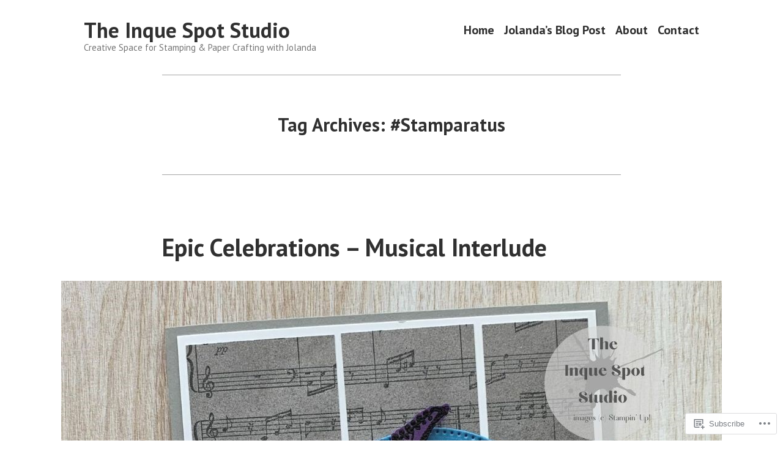

--- FILE ---
content_type: text/html; charset=UTF-8
request_url: https://jolandasinquespotstudio.com/tag/stamparatus/
body_size: 20703
content:
<!doctype html>
<html lang="en">
<head>
	<meta charset="UTF-8" />
	<meta name="viewport" content="width=device-width, initial-scale=1" />
	<link rel="profile" href="https://gmpg.org/xfn/11" />
	<title>#Stamparatus &#8211; The Inque Spot Studio</title>
<meta name='robots' content='max-image-preview:large' />

<!-- Async WordPress.com Remote Login -->
<script id="wpcom_remote_login_js">
var wpcom_remote_login_extra_auth = '';
function wpcom_remote_login_remove_dom_node_id( element_id ) {
	var dom_node = document.getElementById( element_id );
	if ( dom_node ) { dom_node.parentNode.removeChild( dom_node ); }
}
function wpcom_remote_login_remove_dom_node_classes( class_name ) {
	var dom_nodes = document.querySelectorAll( '.' + class_name );
	for ( var i = 0; i < dom_nodes.length; i++ ) {
		dom_nodes[ i ].parentNode.removeChild( dom_nodes[ i ] );
	}
}
function wpcom_remote_login_final_cleanup() {
	wpcom_remote_login_remove_dom_node_classes( "wpcom_remote_login_msg" );
	wpcom_remote_login_remove_dom_node_id( "wpcom_remote_login_key" );
	wpcom_remote_login_remove_dom_node_id( "wpcom_remote_login_validate" );
	wpcom_remote_login_remove_dom_node_id( "wpcom_remote_login_js" );
	wpcom_remote_login_remove_dom_node_id( "wpcom_request_access_iframe" );
	wpcom_remote_login_remove_dom_node_id( "wpcom_request_access_styles" );
}

// Watch for messages back from the remote login
window.addEventListener( "message", function( e ) {
	if ( e.origin === "https://r-login.wordpress.com" ) {
		var data = {};
		try {
			data = JSON.parse( e.data );
		} catch( e ) {
			wpcom_remote_login_final_cleanup();
			return;
		}

		if ( data.msg === 'LOGIN' ) {
			// Clean up the login check iframe
			wpcom_remote_login_remove_dom_node_id( "wpcom_remote_login_key" );

			var id_regex = new RegExp( /^[0-9]+$/ );
			var token_regex = new RegExp( /^.*|.*|.*$/ );
			if (
				token_regex.test( data.token )
				&& id_regex.test( data.wpcomid )
			) {
				// We have everything we need to ask for a login
				var script = document.createElement( "script" );
				script.setAttribute( "id", "wpcom_remote_login_validate" );
				script.src = '/remote-login.php?wpcom_remote_login=validate'
					+ '&wpcomid=' + data.wpcomid
					+ '&token=' + encodeURIComponent( data.token )
					+ '&host=' + window.location.protocol
					+ '//' + window.location.hostname
					+ '&postid=17620'
					+ '&is_singular=';
				document.body.appendChild( script );
			}

			return;
		}

		// Safari ITP, not logged in, so redirect
		if ( data.msg === 'LOGIN-REDIRECT' ) {
			window.location = 'https://wordpress.com/log-in?redirect_to=' + window.location.href;
			return;
		}

		// Safari ITP, storage access failed, remove the request
		if ( data.msg === 'LOGIN-REMOVE' ) {
			var css_zap = 'html { -webkit-transition: margin-top 1s; transition: margin-top 1s; } /* 9001 */ html { margin-top: 0 !important; } * html body { margin-top: 0 !important; } @media screen and ( max-width: 782px ) { html { margin-top: 0 !important; } * html body { margin-top: 0 !important; } }';
			var style_zap = document.createElement( 'style' );
			style_zap.type = 'text/css';
			style_zap.appendChild( document.createTextNode( css_zap ) );
			document.body.appendChild( style_zap );

			var e = document.getElementById( 'wpcom_request_access_iframe' );
			e.parentNode.removeChild( e );

			document.cookie = 'wordpress_com_login_access=denied; path=/; max-age=31536000';

			return;
		}

		// Safari ITP
		if ( data.msg === 'REQUEST_ACCESS' ) {
			console.log( 'request access: safari' );

			// Check ITP iframe enable/disable knob
			if ( wpcom_remote_login_extra_auth !== 'safari_itp_iframe' ) {
				return;
			}

			// If we are in a "private window" there is no ITP.
			var private_window = false;
			try {
				var opendb = window.openDatabase( null, null, null, null );
			} catch( e ) {
				private_window = true;
			}

			if ( private_window ) {
				console.log( 'private window' );
				return;
			}

			var iframe = document.createElement( 'iframe' );
			iframe.id = 'wpcom_request_access_iframe';
			iframe.setAttribute( 'scrolling', 'no' );
			iframe.setAttribute( 'sandbox', 'allow-storage-access-by-user-activation allow-scripts allow-same-origin allow-top-navigation-by-user-activation' );
			iframe.src = 'https://r-login.wordpress.com/remote-login.php?wpcom_remote_login=request_access&origin=' + encodeURIComponent( data.origin ) + '&wpcomid=' + encodeURIComponent( data.wpcomid );

			var css = 'html { -webkit-transition: margin-top 1s; transition: margin-top 1s; } /* 9001 */ html { margin-top: 46px !important; } * html body { margin-top: 46px !important; } @media screen and ( max-width: 660px ) { html { margin-top: 71px !important; } * html body { margin-top: 71px !important; } #wpcom_request_access_iframe { display: block; height: 71px !important; } } #wpcom_request_access_iframe { border: 0px; height: 46px; position: fixed; top: 0; left: 0; width: 100%; min-width: 100%; z-index: 99999; background: #23282d; } ';

			var style = document.createElement( 'style' );
			style.type = 'text/css';
			style.id = 'wpcom_request_access_styles';
			style.appendChild( document.createTextNode( css ) );
			document.body.appendChild( style );

			document.body.appendChild( iframe );
		}

		if ( data.msg === 'DONE' ) {
			wpcom_remote_login_final_cleanup();
		}
	}
}, false );

// Inject the remote login iframe after the page has had a chance to load
// more critical resources
window.addEventListener( "DOMContentLoaded", function( e ) {
	var iframe = document.createElement( "iframe" );
	iframe.style.display = "none";
	iframe.setAttribute( "scrolling", "no" );
	iframe.setAttribute( "id", "wpcom_remote_login_key" );
	iframe.src = "https://r-login.wordpress.com/remote-login.php"
		+ "?wpcom_remote_login=key"
		+ "&origin=aHR0cHM6Ly9qb2xhbmRhc2lucXVlc3BvdHN0dWRpby5jb20%3D"
		+ "&wpcomid=181074744"
		+ "&time=" + Math.floor( Date.now() / 1000 );
	document.body.appendChild( iframe );
}, false );
</script>
<link rel='dns-prefetch' href='//s0.wp.com' />
<link rel='dns-prefetch' href='//fonts-api.wp.com' />
<link rel="alternate" type="application/rss+xml" title="The Inque Spot Studio &raquo; Feed" href="https://jolandasinquespotstudio.com/feed/" />
<link rel="alternate" type="application/rss+xml" title="The Inque Spot Studio &raquo; Comments Feed" href="https://jolandasinquespotstudio.com/comments/feed/" />
<link rel="alternate" type="application/rss+xml" title="The Inque Spot Studio &raquo; #Stamparatus Tag Feed" href="https://jolandasinquespotstudio.com/tag/stamparatus/feed/" />
	<script type="text/javascript">
		/* <![CDATA[ */
		function addLoadEvent(func) {
			var oldonload = window.onload;
			if (typeof window.onload != 'function') {
				window.onload = func;
			} else {
				window.onload = function () {
					oldonload();
					func();
				}
			}
		}
		/* ]]> */
	</script>
	<style id='wp-emoji-styles-inline-css'>

	img.wp-smiley, img.emoji {
		display: inline !important;
		border: none !important;
		box-shadow: none !important;
		height: 1em !important;
		width: 1em !important;
		margin: 0 0.07em !important;
		vertical-align: -0.1em !important;
		background: none !important;
		padding: 0 !important;
	}
/*# sourceURL=wp-emoji-styles-inline-css */
</style>
<link crossorigin='anonymous' rel='stylesheet' id='all-css-2-1' href='/wp-content/plugins/gutenberg-core/v22.2.0/build/styles/block-library/style.css?m=1764855221i&cssminify=yes' type='text/css' media='all' />
<style id='wp-block-library-inline-css'>
.has-text-align-justify {
	text-align:justify;
}
.has-text-align-justify{text-align:justify;}

/*# sourceURL=wp-block-library-inline-css */
</style><style id='wp-block-paragraph-inline-css'>
.is-small-text{font-size:.875em}.is-regular-text{font-size:1em}.is-large-text{font-size:2.25em}.is-larger-text{font-size:3em}.has-drop-cap:not(:focus):first-letter{float:left;font-size:8.4em;font-style:normal;font-weight:100;line-height:.68;margin:.05em .1em 0 0;text-transform:uppercase}body.rtl .has-drop-cap:not(:focus):first-letter{float:none;margin-left:.1em}p.has-drop-cap.has-background{overflow:hidden}:root :where(p.has-background){padding:1.25em 2.375em}:where(p.has-text-color:not(.has-link-color)) a{color:inherit}p.has-text-align-left[style*="writing-mode:vertical-lr"],p.has-text-align-right[style*="writing-mode:vertical-rl"]{rotate:180deg}
/*# sourceURL=/wp-content/plugins/gutenberg-core/v22.2.0/build/styles/block-library/paragraph/style.css */
</style>
<style id='wp-block-list-inline-css'>
ol,ul{box-sizing:border-box}:root :where(.wp-block-list.has-background){padding:1.25em 2.375em}
/*# sourceURL=/wp-content/plugins/gutenberg-core/v22.2.0/build/styles/block-library/list/style.css */
</style>
<style id='global-styles-inline-css'>
:root{--wp--preset--aspect-ratio--square: 1;--wp--preset--aspect-ratio--4-3: 4/3;--wp--preset--aspect-ratio--3-4: 3/4;--wp--preset--aspect-ratio--3-2: 3/2;--wp--preset--aspect-ratio--2-3: 2/3;--wp--preset--aspect-ratio--16-9: 16/9;--wp--preset--aspect-ratio--9-16: 9/16;--wp--preset--color--black: #000000;--wp--preset--color--cyan-bluish-gray: #abb8c3;--wp--preset--color--white: #ffffff;--wp--preset--color--pale-pink: #f78da7;--wp--preset--color--vivid-red: #cf2e2e;--wp--preset--color--luminous-vivid-orange: #ff6900;--wp--preset--color--luminous-vivid-amber: #fcb900;--wp--preset--color--light-green-cyan: #7bdcb5;--wp--preset--color--vivid-green-cyan: #00d084;--wp--preset--color--pale-cyan-blue: #8ed1fc;--wp--preset--color--vivid-cyan-blue: #0693e3;--wp--preset--color--vivid-purple: #9b51e0;--wp--preset--color--primary: #1279BE;--wp--preset--color--secondary: #FFB302;--wp--preset--color--foreground: #303030;--wp--preset--color--background: #FFFFFF;--wp--preset--color--tertiary: #C5C5C5;--wp--preset--gradient--vivid-cyan-blue-to-vivid-purple: linear-gradient(135deg,rgb(6,147,227) 0%,rgb(155,81,224) 100%);--wp--preset--gradient--light-green-cyan-to-vivid-green-cyan: linear-gradient(135deg,rgb(122,220,180) 0%,rgb(0,208,130) 100%);--wp--preset--gradient--luminous-vivid-amber-to-luminous-vivid-orange: linear-gradient(135deg,rgb(252,185,0) 0%,rgb(255,105,0) 100%);--wp--preset--gradient--luminous-vivid-orange-to-vivid-red: linear-gradient(135deg,rgb(255,105,0) 0%,rgb(207,46,46) 100%);--wp--preset--gradient--very-light-gray-to-cyan-bluish-gray: linear-gradient(135deg,rgb(238,238,238) 0%,rgb(169,184,195) 100%);--wp--preset--gradient--cool-to-warm-spectrum: linear-gradient(135deg,rgb(74,234,220) 0%,rgb(151,120,209) 20%,rgb(207,42,186) 40%,rgb(238,44,130) 60%,rgb(251,105,98) 80%,rgb(254,248,76) 100%);--wp--preset--gradient--blush-light-purple: linear-gradient(135deg,rgb(255,206,236) 0%,rgb(152,150,240) 100%);--wp--preset--gradient--blush-bordeaux: linear-gradient(135deg,rgb(254,205,165) 0%,rgb(254,45,45) 50%,rgb(107,0,62) 100%);--wp--preset--gradient--luminous-dusk: linear-gradient(135deg,rgb(255,203,112) 0%,rgb(199,81,192) 50%,rgb(65,88,208) 100%);--wp--preset--gradient--pale-ocean: linear-gradient(135deg,rgb(255,245,203) 0%,rgb(182,227,212) 50%,rgb(51,167,181) 100%);--wp--preset--gradient--electric-grass: linear-gradient(135deg,rgb(202,248,128) 0%,rgb(113,206,126) 100%);--wp--preset--gradient--midnight: linear-gradient(135deg,rgb(2,3,129) 0%,rgb(40,116,252) 100%);--wp--preset--font-size--small: 17.3914px;--wp--preset--font-size--medium: 20px;--wp--preset--font-size--large: 26.45px;--wp--preset--font-size--x-large: 42px;--wp--preset--font-size--normal: 23px;--wp--preset--font-size--huge: 30.4174px;--wp--preset--font-family--albert-sans: 'Albert Sans', sans-serif;--wp--preset--font-family--alegreya: Alegreya, serif;--wp--preset--font-family--arvo: Arvo, serif;--wp--preset--font-family--bodoni-moda: 'Bodoni Moda', serif;--wp--preset--font-family--bricolage-grotesque: 'Bricolage Grotesque', sans-serif;--wp--preset--font-family--cabin: Cabin, sans-serif;--wp--preset--font-family--chivo: Chivo, sans-serif;--wp--preset--font-family--commissioner: Commissioner, sans-serif;--wp--preset--font-family--cormorant: Cormorant, serif;--wp--preset--font-family--courier-prime: 'Courier Prime', monospace;--wp--preset--font-family--crimson-pro: 'Crimson Pro', serif;--wp--preset--font-family--dm-mono: 'DM Mono', monospace;--wp--preset--font-family--dm-sans: 'DM Sans', sans-serif;--wp--preset--font-family--dm-serif-display: 'DM Serif Display', serif;--wp--preset--font-family--domine: Domine, serif;--wp--preset--font-family--eb-garamond: 'EB Garamond', serif;--wp--preset--font-family--epilogue: Epilogue, sans-serif;--wp--preset--font-family--fahkwang: Fahkwang, sans-serif;--wp--preset--font-family--figtree: Figtree, sans-serif;--wp--preset--font-family--fira-sans: 'Fira Sans', sans-serif;--wp--preset--font-family--fjalla-one: 'Fjalla One', sans-serif;--wp--preset--font-family--fraunces: Fraunces, serif;--wp--preset--font-family--gabarito: Gabarito, system-ui;--wp--preset--font-family--ibm-plex-mono: 'IBM Plex Mono', monospace;--wp--preset--font-family--ibm-plex-sans: 'IBM Plex Sans', sans-serif;--wp--preset--font-family--ibarra-real-nova: 'Ibarra Real Nova', serif;--wp--preset--font-family--instrument-serif: 'Instrument Serif', serif;--wp--preset--font-family--inter: Inter, sans-serif;--wp--preset--font-family--josefin-sans: 'Josefin Sans', sans-serif;--wp--preset--font-family--jost: Jost, sans-serif;--wp--preset--font-family--libre-baskerville: 'Libre Baskerville', serif;--wp--preset--font-family--libre-franklin: 'Libre Franklin', sans-serif;--wp--preset--font-family--literata: Literata, serif;--wp--preset--font-family--lora: Lora, serif;--wp--preset--font-family--merriweather: Merriweather, serif;--wp--preset--font-family--montserrat: Montserrat, sans-serif;--wp--preset--font-family--newsreader: Newsreader, serif;--wp--preset--font-family--noto-sans-mono: 'Noto Sans Mono', sans-serif;--wp--preset--font-family--nunito: Nunito, sans-serif;--wp--preset--font-family--open-sans: 'Open Sans', sans-serif;--wp--preset--font-family--overpass: Overpass, sans-serif;--wp--preset--font-family--pt-serif: 'PT Serif', serif;--wp--preset--font-family--petrona: Petrona, serif;--wp--preset--font-family--piazzolla: Piazzolla, serif;--wp--preset--font-family--playfair-display: 'Playfair Display', serif;--wp--preset--font-family--plus-jakarta-sans: 'Plus Jakarta Sans', sans-serif;--wp--preset--font-family--poppins: Poppins, sans-serif;--wp--preset--font-family--raleway: Raleway, sans-serif;--wp--preset--font-family--roboto: Roboto, sans-serif;--wp--preset--font-family--roboto-slab: 'Roboto Slab', serif;--wp--preset--font-family--rubik: Rubik, sans-serif;--wp--preset--font-family--rufina: Rufina, serif;--wp--preset--font-family--sora: Sora, sans-serif;--wp--preset--font-family--source-sans-3: 'Source Sans 3', sans-serif;--wp--preset--font-family--source-serif-4: 'Source Serif 4', serif;--wp--preset--font-family--space-mono: 'Space Mono', monospace;--wp--preset--font-family--syne: Syne, sans-serif;--wp--preset--font-family--texturina: Texturina, serif;--wp--preset--font-family--urbanist: Urbanist, sans-serif;--wp--preset--font-family--work-sans: 'Work Sans', sans-serif;--wp--preset--spacing--20: 0.44rem;--wp--preset--spacing--30: 0.67rem;--wp--preset--spacing--40: 1rem;--wp--preset--spacing--50: 1.5rem;--wp--preset--spacing--60: 2.25rem;--wp--preset--spacing--70: 3.38rem;--wp--preset--spacing--80: 5.06rem;--wp--preset--shadow--natural: 6px 6px 9px rgba(0, 0, 0, 0.2);--wp--preset--shadow--deep: 12px 12px 50px rgba(0, 0, 0, 0.4);--wp--preset--shadow--sharp: 6px 6px 0px rgba(0, 0, 0, 0.2);--wp--preset--shadow--outlined: 6px 6px 0px -3px rgb(255, 255, 255), 6px 6px rgb(0, 0, 0);--wp--preset--shadow--crisp: 6px 6px 0px rgb(0, 0, 0);}:root :where(.is-layout-flow) > :first-child{margin-block-start: 0;}:root :where(.is-layout-flow) > :last-child{margin-block-end: 0;}:root :where(.is-layout-flow) > *{margin-block-start: 24px;margin-block-end: 0;}:root :where(.is-layout-constrained) > :first-child{margin-block-start: 0;}:root :where(.is-layout-constrained) > :last-child{margin-block-end: 0;}:root :where(.is-layout-constrained) > *{margin-block-start: 24px;margin-block-end: 0;}:root :where(.is-layout-flex){gap: 24px;}:root :where(.is-layout-grid){gap: 24px;}body .is-layout-flex{display: flex;}.is-layout-flex{flex-wrap: wrap;align-items: center;}.is-layout-flex > :is(*, div){margin: 0;}body .is-layout-grid{display: grid;}.is-layout-grid > :is(*, div){margin: 0;}.has-black-color{color: var(--wp--preset--color--black) !important;}.has-cyan-bluish-gray-color{color: var(--wp--preset--color--cyan-bluish-gray) !important;}.has-white-color{color: var(--wp--preset--color--white) !important;}.has-pale-pink-color{color: var(--wp--preset--color--pale-pink) !important;}.has-vivid-red-color{color: var(--wp--preset--color--vivid-red) !important;}.has-luminous-vivid-orange-color{color: var(--wp--preset--color--luminous-vivid-orange) !important;}.has-luminous-vivid-amber-color{color: var(--wp--preset--color--luminous-vivid-amber) !important;}.has-light-green-cyan-color{color: var(--wp--preset--color--light-green-cyan) !important;}.has-vivid-green-cyan-color{color: var(--wp--preset--color--vivid-green-cyan) !important;}.has-pale-cyan-blue-color{color: var(--wp--preset--color--pale-cyan-blue) !important;}.has-vivid-cyan-blue-color{color: var(--wp--preset--color--vivid-cyan-blue) !important;}.has-vivid-purple-color{color: var(--wp--preset--color--vivid-purple) !important;}.has-primary-color{color: var(--wp--preset--color--primary) !important;}.has-secondary-color{color: var(--wp--preset--color--secondary) !important;}.has-foreground-color{color: var(--wp--preset--color--foreground) !important;}.has-background-color{color: var(--wp--preset--color--background) !important;}.has-tertiary-color{color: var(--wp--preset--color--tertiary) !important;}.has-black-background-color{background-color: var(--wp--preset--color--black) !important;}.has-cyan-bluish-gray-background-color{background-color: var(--wp--preset--color--cyan-bluish-gray) !important;}.has-white-background-color{background-color: var(--wp--preset--color--white) !important;}.has-pale-pink-background-color{background-color: var(--wp--preset--color--pale-pink) !important;}.has-vivid-red-background-color{background-color: var(--wp--preset--color--vivid-red) !important;}.has-luminous-vivid-orange-background-color{background-color: var(--wp--preset--color--luminous-vivid-orange) !important;}.has-luminous-vivid-amber-background-color{background-color: var(--wp--preset--color--luminous-vivid-amber) !important;}.has-light-green-cyan-background-color{background-color: var(--wp--preset--color--light-green-cyan) !important;}.has-vivid-green-cyan-background-color{background-color: var(--wp--preset--color--vivid-green-cyan) !important;}.has-pale-cyan-blue-background-color{background-color: var(--wp--preset--color--pale-cyan-blue) !important;}.has-vivid-cyan-blue-background-color{background-color: var(--wp--preset--color--vivid-cyan-blue) !important;}.has-vivid-purple-background-color{background-color: var(--wp--preset--color--vivid-purple) !important;}.has-primary-background-color{background-color: var(--wp--preset--color--primary) !important;}.has-secondary-background-color{background-color: var(--wp--preset--color--secondary) !important;}.has-foreground-background-color{background-color: var(--wp--preset--color--foreground) !important;}.has-background-background-color{background-color: var(--wp--preset--color--background) !important;}.has-tertiary-background-color{background-color: var(--wp--preset--color--tertiary) !important;}.has-black-border-color{border-color: var(--wp--preset--color--black) !important;}.has-cyan-bluish-gray-border-color{border-color: var(--wp--preset--color--cyan-bluish-gray) !important;}.has-white-border-color{border-color: var(--wp--preset--color--white) !important;}.has-pale-pink-border-color{border-color: var(--wp--preset--color--pale-pink) !important;}.has-vivid-red-border-color{border-color: var(--wp--preset--color--vivid-red) !important;}.has-luminous-vivid-orange-border-color{border-color: var(--wp--preset--color--luminous-vivid-orange) !important;}.has-luminous-vivid-amber-border-color{border-color: var(--wp--preset--color--luminous-vivid-amber) !important;}.has-light-green-cyan-border-color{border-color: var(--wp--preset--color--light-green-cyan) !important;}.has-vivid-green-cyan-border-color{border-color: var(--wp--preset--color--vivid-green-cyan) !important;}.has-pale-cyan-blue-border-color{border-color: var(--wp--preset--color--pale-cyan-blue) !important;}.has-vivid-cyan-blue-border-color{border-color: var(--wp--preset--color--vivid-cyan-blue) !important;}.has-vivid-purple-border-color{border-color: var(--wp--preset--color--vivid-purple) !important;}.has-primary-border-color{border-color: var(--wp--preset--color--primary) !important;}.has-secondary-border-color{border-color: var(--wp--preset--color--secondary) !important;}.has-foreground-border-color{border-color: var(--wp--preset--color--foreground) !important;}.has-background-border-color{border-color: var(--wp--preset--color--background) !important;}.has-tertiary-border-color{border-color: var(--wp--preset--color--tertiary) !important;}.has-vivid-cyan-blue-to-vivid-purple-gradient-background{background: var(--wp--preset--gradient--vivid-cyan-blue-to-vivid-purple) !important;}.has-light-green-cyan-to-vivid-green-cyan-gradient-background{background: var(--wp--preset--gradient--light-green-cyan-to-vivid-green-cyan) !important;}.has-luminous-vivid-amber-to-luminous-vivid-orange-gradient-background{background: var(--wp--preset--gradient--luminous-vivid-amber-to-luminous-vivid-orange) !important;}.has-luminous-vivid-orange-to-vivid-red-gradient-background{background: var(--wp--preset--gradient--luminous-vivid-orange-to-vivid-red) !important;}.has-very-light-gray-to-cyan-bluish-gray-gradient-background{background: var(--wp--preset--gradient--very-light-gray-to-cyan-bluish-gray) !important;}.has-cool-to-warm-spectrum-gradient-background{background: var(--wp--preset--gradient--cool-to-warm-spectrum) !important;}.has-blush-light-purple-gradient-background{background: var(--wp--preset--gradient--blush-light-purple) !important;}.has-blush-bordeaux-gradient-background{background: var(--wp--preset--gradient--blush-bordeaux) !important;}.has-luminous-dusk-gradient-background{background: var(--wp--preset--gradient--luminous-dusk) !important;}.has-pale-ocean-gradient-background{background: var(--wp--preset--gradient--pale-ocean) !important;}.has-electric-grass-gradient-background{background: var(--wp--preset--gradient--electric-grass) !important;}.has-midnight-gradient-background{background: var(--wp--preset--gradient--midnight) !important;}.has-small-font-size{font-size: var(--wp--preset--font-size--small) !important;}.has-medium-font-size{font-size: var(--wp--preset--font-size--medium) !important;}.has-large-font-size{font-size: var(--wp--preset--font-size--large) !important;}.has-x-large-font-size{font-size: var(--wp--preset--font-size--x-large) !important;}.has-normal-font-size{font-size: var(--wp--preset--font-size--normal) !important;}.has-huge-font-size{font-size: var(--wp--preset--font-size--huge) !important;}.has-albert-sans-font-family{font-family: var(--wp--preset--font-family--albert-sans) !important;}.has-alegreya-font-family{font-family: var(--wp--preset--font-family--alegreya) !important;}.has-arvo-font-family{font-family: var(--wp--preset--font-family--arvo) !important;}.has-bodoni-moda-font-family{font-family: var(--wp--preset--font-family--bodoni-moda) !important;}.has-bricolage-grotesque-font-family{font-family: var(--wp--preset--font-family--bricolage-grotesque) !important;}.has-cabin-font-family{font-family: var(--wp--preset--font-family--cabin) !important;}.has-chivo-font-family{font-family: var(--wp--preset--font-family--chivo) !important;}.has-commissioner-font-family{font-family: var(--wp--preset--font-family--commissioner) !important;}.has-cormorant-font-family{font-family: var(--wp--preset--font-family--cormorant) !important;}.has-courier-prime-font-family{font-family: var(--wp--preset--font-family--courier-prime) !important;}.has-crimson-pro-font-family{font-family: var(--wp--preset--font-family--crimson-pro) !important;}.has-dm-mono-font-family{font-family: var(--wp--preset--font-family--dm-mono) !important;}.has-dm-sans-font-family{font-family: var(--wp--preset--font-family--dm-sans) !important;}.has-dm-serif-display-font-family{font-family: var(--wp--preset--font-family--dm-serif-display) !important;}.has-domine-font-family{font-family: var(--wp--preset--font-family--domine) !important;}.has-eb-garamond-font-family{font-family: var(--wp--preset--font-family--eb-garamond) !important;}.has-epilogue-font-family{font-family: var(--wp--preset--font-family--epilogue) !important;}.has-fahkwang-font-family{font-family: var(--wp--preset--font-family--fahkwang) !important;}.has-figtree-font-family{font-family: var(--wp--preset--font-family--figtree) !important;}.has-fira-sans-font-family{font-family: var(--wp--preset--font-family--fira-sans) !important;}.has-fjalla-one-font-family{font-family: var(--wp--preset--font-family--fjalla-one) !important;}.has-fraunces-font-family{font-family: var(--wp--preset--font-family--fraunces) !important;}.has-gabarito-font-family{font-family: var(--wp--preset--font-family--gabarito) !important;}.has-ibm-plex-mono-font-family{font-family: var(--wp--preset--font-family--ibm-plex-mono) !important;}.has-ibm-plex-sans-font-family{font-family: var(--wp--preset--font-family--ibm-plex-sans) !important;}.has-ibarra-real-nova-font-family{font-family: var(--wp--preset--font-family--ibarra-real-nova) !important;}.has-instrument-serif-font-family{font-family: var(--wp--preset--font-family--instrument-serif) !important;}.has-inter-font-family{font-family: var(--wp--preset--font-family--inter) !important;}.has-josefin-sans-font-family{font-family: var(--wp--preset--font-family--josefin-sans) !important;}.has-jost-font-family{font-family: var(--wp--preset--font-family--jost) !important;}.has-libre-baskerville-font-family{font-family: var(--wp--preset--font-family--libre-baskerville) !important;}.has-libre-franklin-font-family{font-family: var(--wp--preset--font-family--libre-franklin) !important;}.has-literata-font-family{font-family: var(--wp--preset--font-family--literata) !important;}.has-lora-font-family{font-family: var(--wp--preset--font-family--lora) !important;}.has-merriweather-font-family{font-family: var(--wp--preset--font-family--merriweather) !important;}.has-montserrat-font-family{font-family: var(--wp--preset--font-family--montserrat) !important;}.has-newsreader-font-family{font-family: var(--wp--preset--font-family--newsreader) !important;}.has-noto-sans-mono-font-family{font-family: var(--wp--preset--font-family--noto-sans-mono) !important;}.has-nunito-font-family{font-family: var(--wp--preset--font-family--nunito) !important;}.has-open-sans-font-family{font-family: var(--wp--preset--font-family--open-sans) !important;}.has-overpass-font-family{font-family: var(--wp--preset--font-family--overpass) !important;}.has-pt-serif-font-family{font-family: var(--wp--preset--font-family--pt-serif) !important;}.has-petrona-font-family{font-family: var(--wp--preset--font-family--petrona) !important;}.has-piazzolla-font-family{font-family: var(--wp--preset--font-family--piazzolla) !important;}.has-playfair-display-font-family{font-family: var(--wp--preset--font-family--playfair-display) !important;}.has-plus-jakarta-sans-font-family{font-family: var(--wp--preset--font-family--plus-jakarta-sans) !important;}.has-poppins-font-family{font-family: var(--wp--preset--font-family--poppins) !important;}.has-raleway-font-family{font-family: var(--wp--preset--font-family--raleway) !important;}.has-roboto-font-family{font-family: var(--wp--preset--font-family--roboto) !important;}.has-roboto-slab-font-family{font-family: var(--wp--preset--font-family--roboto-slab) !important;}.has-rubik-font-family{font-family: var(--wp--preset--font-family--rubik) !important;}.has-rufina-font-family{font-family: var(--wp--preset--font-family--rufina) !important;}.has-sora-font-family{font-family: var(--wp--preset--font-family--sora) !important;}.has-source-sans-3-font-family{font-family: var(--wp--preset--font-family--source-sans-3) !important;}.has-source-serif-4-font-family{font-family: var(--wp--preset--font-family--source-serif-4) !important;}.has-space-mono-font-family{font-family: var(--wp--preset--font-family--space-mono) !important;}.has-syne-font-family{font-family: var(--wp--preset--font-family--syne) !important;}.has-texturina-font-family{font-family: var(--wp--preset--font-family--texturina) !important;}.has-urbanist-font-family{font-family: var(--wp--preset--font-family--urbanist) !important;}.has-work-sans-font-family{font-family: var(--wp--preset--font-family--work-sans) !important;}
/*# sourceURL=global-styles-inline-css */
</style>

<style id='classic-theme-styles-inline-css'>
/*! This file is auto-generated */
.wp-block-button__link{color:#fff;background-color:#32373c;border-radius:9999px;box-shadow:none;text-decoration:none;padding:calc(.667em + 2px) calc(1.333em + 2px);font-size:1.125em}.wp-block-file__button{background:#32373c;color:#fff;text-decoration:none}
/*# sourceURL=/wp-includes/css/classic-themes.min.css */
</style>
<link crossorigin='anonymous' rel='stylesheet' id='all-css-4-1' href='/_static/??-eJx9jEEOAiEQBD/kQECjeDC+ZWEnijIwYWA3/l72op689KFTVXplCCU3zE1z6reYRYfiUwlP0VYZpwxIJE4IFRd10HOU9iFA2iuhCiI7/ROiDt9WxfETT20jCOc4YUIa2D9t5eGA91xRBMZS7ATtPkTZvCtdzNEZt7f2fHq8Afl7R7w=&cssminify=yes' type='text/css' media='all' />
<link crossorigin='anonymous' rel='stylesheet' id='print-css-5-1' href='/wp-content/themes/pub/varia/print.css?m=1738187798i&cssminify=yes' type='text/css' media='print' />
<link crossorigin='anonymous' rel='stylesheet' id='all-css-6-1' href='/_static/??-eJx9i0EKwjAQAD9kXIqHxIP4ljSs6ZYkG7Kblv7eihdF6W0GZmCtJnBRLAo6YUaB2keYcMEGolvCcxA5wf9s8Y08UAnv1Kw1cP4Zcjc19UhFoOGYOO4YYa8+9GiKyCZx8EpcvsQ8kqf2Wu/5NtiLG5y1Vzc/AZuuTtU=&cssminify=yes' type='text/css' media='all' />
<link rel='stylesheet' id='hever-fonts-css' href='https://fonts-api.wp.com/css?family=PT+Sans%3A400%2C400i%2C700%2C700i&#038;subset=latin%2Clatin-ext&#038;display=swap' media='all' />
<link crossorigin='anonymous' rel='stylesheet' id='all-css-8-1' href='/wp-content/themes/pub/hever/style.css?m=1738187798i&cssminify=yes' type='text/css' media='all' />
<style id='jetpack-global-styles-frontend-style-inline-css'>
:root { --font-headings: unset; --font-base: unset; --font-headings-default: -apple-system,BlinkMacSystemFont,"Segoe UI",Roboto,Oxygen-Sans,Ubuntu,Cantarell,"Helvetica Neue",sans-serif; --font-base-default: -apple-system,BlinkMacSystemFont,"Segoe UI",Roboto,Oxygen-Sans,Ubuntu,Cantarell,"Helvetica Neue",sans-serif;}
/*# sourceURL=jetpack-global-styles-frontend-style-inline-css */
</style>
<link crossorigin='anonymous' rel='stylesheet' id='all-css-10-1' href='/wp-content/themes/h4/global.css?m=1420737423i&cssminify=yes' type='text/css' media='all' />
<script type="text/javascript" id="wpcom-actionbar-placeholder-js-extra">
/* <![CDATA[ */
var actionbardata = {"siteID":"181074744","postID":"0","siteURL":"https://jolandasinquespotstudio.com","xhrURL":"https://jolandasinquespotstudio.com/wp-admin/admin-ajax.php","nonce":"254b6b84e8","isLoggedIn":"","statusMessage":"","subsEmailDefault":"instantly","proxyScriptUrl":"https://s0.wp.com/wp-content/js/wpcom-proxy-request.js?m=1513050504i&amp;ver=20211021","i18n":{"followedText":"New posts from this site will now appear in your \u003Ca href=\"https://wordpress.com/reader\"\u003EReader\u003C/a\u003E","foldBar":"Collapse this bar","unfoldBar":"Expand this bar","shortLinkCopied":"Shortlink copied to clipboard."}};
//# sourceURL=wpcom-actionbar-placeholder-js-extra
/* ]]> */
</script>
<script type="text/javascript" id="jetpack-mu-wpcom-settings-js-before">
/* <![CDATA[ */
var JETPACK_MU_WPCOM_SETTINGS = {"assetsUrl":"https://s0.wp.com/wp-content/mu-plugins/jetpack-mu-wpcom-plugin/sun/jetpack_vendor/automattic/jetpack-mu-wpcom/src/build/"};
//# sourceURL=jetpack-mu-wpcom-settings-js-before
/* ]]> */
</script>
<script crossorigin='anonymous' type='text/javascript'  src='/wp-content/js/rlt-proxy.js?m=1720530689i'></script>
<script type="text/javascript" id="rlt-proxy-js-after">
/* <![CDATA[ */
	rltInitialize( {"token":null,"iframeOrigins":["https:\/\/widgets.wp.com"]} );
//# sourceURL=rlt-proxy-js-after
/* ]]> */
</script>
<link rel="EditURI" type="application/rsd+xml" title="RSD" href="https://jolandasinquespotstudio.wordpress.com/xmlrpc.php?rsd" />
<meta name="generator" content="WordPress.com" />

<!-- Jetpack Open Graph Tags -->
<meta property="og:type" content="website" />
<meta property="og:title" content="#Stamparatus &#8211; The Inque Spot Studio" />
<meta property="og:url" content="https://jolandasinquespotstudio.com/tag/stamparatus/" />
<meta property="og:site_name" content="The Inque Spot Studio" />
<meta property="og:image" content="https://s0.wp.com/i/blank.jpg?m=1383295312i" />
<meta property="og:image:width" content="200" />
<meta property="og:image:height" content="200" />
<meta property="og:image:alt" content="" />
<meta property="og:locale" content="en_US" />

<!-- End Jetpack Open Graph Tags -->
<link rel="shortcut icon" type="image/x-icon" href="https://s0.wp.com/i/favicon.ico?m=1713425267i" sizes="16x16 24x24 32x32 48x48" />
<link rel="icon" type="image/x-icon" href="https://s0.wp.com/i/favicon.ico?m=1713425267i" sizes="16x16 24x24 32x32 48x48" />
<link rel="apple-touch-icon" href="https://s0.wp.com/i/webclip.png?m=1713868326i" />
<link rel="search" type="application/opensearchdescription+xml" href="https://jolandasinquespotstudio.com/osd.xml" title="The Inque Spot Studio" />
<link rel="search" type="application/opensearchdescription+xml" href="https://s1.wp.com/opensearch.xml" title="WordPress.com" />
<meta name="description" content="Posts about #Stamparatus written by Jolanda Johnstone" />
</head>

<body class="archive tag tag-stamparatus tag-596320629 wp-embed-responsive wp-theme-pubvaria wp-child-theme-pubhever customizer-styles-applied hfeed image-filters-enabled hide-homepage-title jetpack-reblog-enabled">


<div id="page" class="site">
	<a class="skip-link screen-reader-text" href="#content">Skip to content</a>

	
<header id="masthead" class="site-header responsive-max-width has-title-and-tagline has-menu" role="banner">
	

			<p class="site-title"><a href="https://jolandasinquespotstudio.com/" rel="home">The Inque Spot Studio</a></p>
	
		<p class="site-description">
			Creative Space for Stamping &amp; Paper Crafting with Jolanda		</p>
		<nav id="site-navigation" class="main-navigation" aria-label="Main Navigation">

		<input type="checkbox" role="button" aria-haspopup="true" id="toggle" class="hide-visually">
		<label for="toggle" id="toggle-menu" class="button">
			Menu			<span class="dropdown-icon open">+</span>
			<span class="dropdown-icon close">&times;</span>
			<span class="hide-visually expanded-text">expanded</span>
			<span class="hide-visually collapsed-text">collapsed</span>
		</label>

		<div class="menu-primary-container"><ul id="menu-primary-1" class="main-menu" aria-label="submenu"><li class="menu-item menu-item-type-post_type menu-item-object-page menu-item-home menu-item-19"><a href="https://jolandasinquespotstudio.com/">Home</a></li>
<li class="menu-item menu-item-type-post_type menu-item-object-page menu-item-20"><a href="https://jolandasinquespotstudio.com/blog/">Jolanda&#8217;s Blog Post</a></li>
<li class="menu-item menu-item-type-post_type menu-item-object-page menu-item-21"><a href="https://jolandasinquespotstudio.com/about/">About</a></li>
<li class="menu-item menu-item-type-post_type menu-item-object-page menu-item-22"><a href="https://jolandasinquespotstudio.com/contact/">Contact</a></li>
</ul></div>	</nav><!-- #site-navigation -->
	</header><!-- #masthead -->

	<div id="content" class="site-content">

	<section id="primary" class="content-area">
		<main id="main" class="site-main">

		
			<header class="page-header responsive-max-width">
				<h1 class="page-title">Tag Archives: <span class="page-description">#Stamparatus</span></h1>			</header><!-- .page-header -->

			
<article id="post-17620" class="post-17620 post type-post status-publish format-standard has-post-thumbnail hentry category-clean-and-simple category-color-challenge category-just-add-ink category-just-us-girls-challenges category-paper-players category-sketch-challenge category-theme-challenges category-tuesday-morning-sketches tag-artsandcrafts tag-birthdaycards tag-blackembossingpowder tag-cardmaker tag-cardmaking tag-cardmakingideas tag-cardmakingsupplies tag-celebrationcards tag-cleanandsimple tag-colorchallenge tag-craftingideas tag-craftingsupplies tag-diecutting tag-diycards tag-embossing tag-epiccelebrations tag-fathersdaycards-2 tag-fussycutting tag-greetingcards tag-guitars tag-guycards tag-handmade tag-handmadecards tag-ingoodtastedsp tag-jai655 tag-jolandajohnstone tag-jugs682 tag-justaddinkchallenges tag-justusgirlschallenges tag-makeacardsendacard tag-masculinecards tag-musicalcards tag-papercrafting tag-paperplayerschallenges tag-papersnips tag-pp643 tag-rubberstamping tag-sheetmusic tag-sketchchallenge tag-stamparatus tag-stampinup tag-stampinupdemo tag-stampsinkpaper-2 tag-stylishshapesdies tag-theinquespotstudio tag-themechallenge tag-tms709 tag-tuesdaymorningsketcheschallenges tag-versamark tag-whiteembossingpowder entry">
	<header class="entry-header responsive-max-width">
		<h2 class="entry-title"><a href="https://jolandasinquespotstudio.com/2023/06/04/epic-celebrations-musical-interlude/" rel="bookmark">Epic Celebrations – Musical&nbsp;Interlude</a></h2>	</header><!-- .entry-header -->

	
			<figure class="post-thumbnail">
				<a class="post-thumbnail-inner alignwide" href="https://jolandasinquespotstudio.com/2023/06/04/epic-celebrations-musical-interlude/" aria-hidden="true" tabindex="-1">
					<img width="1080" height="1080" src="https://jolandasinquespotstudio.com/wp-content/uploads/2023/06/edit-detail-5.jpg?w=1080" class="attachment-post-thumbnail size-post-thumbnail wp-post-image" alt="" decoding="async" srcset="https://jolandasinquespotstudio.com/wp-content/uploads/2023/06/edit-detail-5.jpg 1080w, https://jolandasinquespotstudio.com/wp-content/uploads/2023/06/edit-detail-5.jpg?w=150 150w, https://jolandasinquespotstudio.com/wp-content/uploads/2023/06/edit-detail-5.jpg?w=300 300w, https://jolandasinquespotstudio.com/wp-content/uploads/2023/06/edit-detail-5.jpg?w=768 768w, https://jolandasinquespotstudio.com/wp-content/uploads/2023/06/edit-detail-5.jpg?w=1024 1024w" sizes="(max-width: 1080px) 100vw, 1080px" data-attachment-id="17623" data-permalink="https://jolandasinquespotstudio.com/2023/06/04/epic-celebrations-musical-interlude/edit-detail-935/" data-orig-file="https://jolandasinquespotstudio.com/wp-content/uploads/2023/06/edit-detail-5.jpg" data-orig-size="1080,1080" data-comments-opened="1" data-image-meta="{&quot;aperture&quot;:&quot;0&quot;,&quot;credit&quot;:&quot;&quot;,&quot;camera&quot;:&quot;&quot;,&quot;caption&quot;:&quot;&quot;,&quot;created_timestamp&quot;:&quot;1685897174&quot;,&quot;copyright&quot;:&quot;&quot;,&quot;focal_length&quot;:&quot;0&quot;,&quot;iso&quot;:&quot;0&quot;,&quot;shutter_speed&quot;:&quot;0&quot;,&quot;title&quot;:&quot;&quot;,&quot;orientation&quot;:&quot;1&quot;}" data-image-title="edit detail" data-image-description="" data-image-caption="" data-medium-file="https://jolandasinquespotstudio.com/wp-content/uploads/2023/06/edit-detail-5.jpg?w=300" data-large-file="https://jolandasinquespotstudio.com/wp-content/uploads/2023/06/edit-detail-5.jpg?w=750" />				</a>
			</figure>

		
	<div class="entry-content">
		<p>One more deadline for the day…welcome back! It is June and there are several Masculine challenges about. So, for Paper Players (#643) and Just Add Ink (#655) I created this card with the colors from Just Us Girls (#682) and the sketch from Tuesday Morning (#709).  Let’s have some fun! Here is the result: Steps:<a class="more-link" href="https://jolandasinquespotstudio.com/2023/06/04/epic-celebrations-musical-interlude/">Continue reading <span class="screen-reader-text">&#8220;Epic Celebrations – Musical&nbsp;Interlude&#8221;</span></a></p>
	</div><!-- .entry-content -->

	<footer class="entry-footer responsive-max-width">
		<span class="byline"><svg class="svg-icon" width="16" height="16" aria-hidden="true" role="img" focusable="false" viewBox="0 0 24 24" version="1.1" xmlns="http://www.w3.org/2000/svg" xmlns:xlink="http://www.w3.org/1999/xlink"><path d="M12 12c2.21 0 4-1.79 4-4s-1.79-4-4-4-4 1.79-4 4 1.79 4 4 4zm0 2c-2.67 0-8 1.34-8 4v2h16v-2c0-2.66-5.33-4-8-4z"></path><path d="M0 0h24v24H0z" fill="none"></path></svg><span class="screen-reader-text">Posted by</span><span class="author vcard"><a class="url fn n" href="https://jolandasinquespotstudio.com/author/jolandajohnstone/">Jolanda Johnstone</a></span></span><span class="posted-on"><svg class="svg-icon" width="16" height="16" aria-hidden="true" role="img" focusable="false" xmlns="http://www.w3.org/2000/svg" viewBox="0 0 24 24"><defs><path id="a" d="M0 0h24v24H0V0z"></path></defs><clipPath id="b"><use xlink:href="#a" overflow="visible"></use></clipPath><path clip-path="url(#b)" d="M12 2C6.5 2 2 6.5 2 12s4.5 10 10 10 10-4.5 10-10S17.5 2 12 2zm4.2 14.2L11 13V7h1.5v5.2l4.5 2.7-.8 1.3z"></path></svg><a href="https://jolandasinquespotstudio.com/2023/06/04/epic-celebrations-musical-interlude/" rel="bookmark"><time class="entry-date published" datetime="2023-06-04T17:30:00-04:00">June 4, 2023</time><time class="updated" datetime="2023-06-04T17:24:38-04:00">June 4, 2023</time></a></span><span class="cat-links"><svg class="svg-icon" width="16" height="16" aria-hidden="true" role="img" focusable="false" xmlns="http://www.w3.org/2000/svg" viewBox="0 0 24 24"><path d="M10 4H4c-1.1 0-1.99.9-1.99 2L2 18c0 1.1.9 2 2 2h16c1.1 0 2-.9 2-2V8c0-1.1-.9-2-2-2h-8l-2-2z"></path><path d="M0 0h24v24H0z" fill="none"></path></svg><span class="screen-reader-text">Posted in</span><a href="https://jolandasinquespotstudio.com/category/clean-and-simple/" rel="category tag">Clean and Simple</a>, <a href="https://jolandasinquespotstudio.com/category/color-challenge/" rel="category tag">Color Challenge</a>, <a href="https://jolandasinquespotstudio.com/category/just-add-ink/" rel="category tag">Just Add Ink</a>, <a href="https://jolandasinquespotstudio.com/category/just-us-girls-challenges/" rel="category tag">Just Us Girls Challenges</a>, <a href="https://jolandasinquespotstudio.com/category/paper-players/" rel="category tag">Paper Players</a>, <a href="https://jolandasinquespotstudio.com/category/sketch-challenge/" rel="category tag">Sketch Challenge</a>, <a href="https://jolandasinquespotstudio.com/category/theme-challenges/" rel="category tag">Theme Challenges</a>, <a href="https://jolandasinquespotstudio.com/category/tuesday-morning-sketches/" rel="category tag">Tuesday Morning Sketches</a></span><span class="tags-links"><svg class="svg-icon" width="16" height="16" aria-hidden="true" role="img" focusable="false" xmlns="http://www.w3.org/2000/svg" viewBox="0 0 24 24"><path d="M21.41 11.58l-9-9C12.05 2.22 11.55 2 11 2H4c-1.1 0-2 .9-2 2v7c0 .55.22 1.05.59 1.42l9 9c.36.36.86.58 1.41.58.55 0 1.05-.22 1.41-.59l7-7c.37-.36.59-.86.59-1.41 0-.55-.23-1.06-.59-1.42zM5.5 7C4.67 7 4 6.33 4 5.5S4.67 4 5.5 4 7 4.67 7 5.5 6.33 7 5.5 7z"></path><path d="M0 0h24v24H0z" fill="none"></path></svg><span class="screen-reader-text">Tags:</span><a href="https://jolandasinquespotstudio.com/tag/artsandcrafts/" rel="tag">#artsandcrafts</a>, <a href="https://jolandasinquespotstudio.com/tag/birthdaycards/" rel="tag">#birthdaycards</a>, <a href="https://jolandasinquespotstudio.com/tag/blackembossingpowder/" rel="tag">#BlackEmbossingPowder</a>, <a href="https://jolandasinquespotstudio.com/tag/cardmaker/" rel="tag">#cardmaker</a>, <a href="https://jolandasinquespotstudio.com/tag/cardmaking/" rel="tag">#cardmaking</a>, <a href="https://jolandasinquespotstudio.com/tag/cardmakingideas/" rel="tag">#cardmakingideas</a>, <a href="https://jolandasinquespotstudio.com/tag/cardmakingsupplies/" rel="tag">#cardmakingsupplies</a>, <a href="https://jolandasinquespotstudio.com/tag/celebrationcards/" rel="tag">#celebrationcards</a>, <a href="https://jolandasinquespotstudio.com/tag/cleanandsimple/" rel="tag">#cleanandsimple</a>, <a href="https://jolandasinquespotstudio.com/tag/colorchallenge/" rel="tag">#colorchallenge</a>, <a href="https://jolandasinquespotstudio.com/tag/craftingideas/" rel="tag">#craftingideas</a>, <a href="https://jolandasinquespotstudio.com/tag/craftingsupplies/" rel="tag">#craftingsupplies</a>, <a href="https://jolandasinquespotstudio.com/tag/diecutting/" rel="tag">#DieCutting</a>, <a href="https://jolandasinquespotstudio.com/tag/diycards/" rel="tag">#diycards</a>, <a href="https://jolandasinquespotstudio.com/tag/embossing/" rel="tag">#embossing</a>, <a href="https://jolandasinquespotstudio.com/tag/epiccelebrations/" rel="tag">#EpicCelebrations</a>, <a href="https://jolandasinquespotstudio.com/tag/fathersdaycards-2/" rel="tag">#father’sdaycards</a>, <a href="https://jolandasinquespotstudio.com/tag/fussycutting/" rel="tag">#FussyCutting</a>, <a href="https://jolandasinquespotstudio.com/tag/greetingcards/" rel="tag">#greetingcards</a>, <a href="https://jolandasinquespotstudio.com/tag/guitars/" rel="tag">#Guitars</a>, <a href="https://jolandasinquespotstudio.com/tag/guycards/" rel="tag">#guycards</a>, <a href="https://jolandasinquespotstudio.com/tag/handmade/" rel="tag">#handmade</a>, <a href="https://jolandasinquespotstudio.com/tag/handmadecards/" rel="tag">#handmadecards</a>, <a href="https://jolandasinquespotstudio.com/tag/ingoodtastedsp/" rel="tag">#ingoodtastedsp</a>, <a href="https://jolandasinquespotstudio.com/tag/jai655/" rel="tag">#JAI655</a>, <a href="https://jolandasinquespotstudio.com/tag/jolandajohnstone/" rel="tag">#jolandajohnstone</a>, <a href="https://jolandasinquespotstudio.com/tag/jugs682/" rel="tag">#JUGS682</a>, <a href="https://jolandasinquespotstudio.com/tag/justaddinkchallenges/" rel="tag">#JustAddInkChallenges</a>, <a href="https://jolandasinquespotstudio.com/tag/justusgirlschallenges/" rel="tag">#JustUsGirlsChallenges</a>, <a href="https://jolandasinquespotstudio.com/tag/makeacardsendacard/" rel="tag">#makeacardsendacard</a>, <a href="https://jolandasinquespotstudio.com/tag/masculinecards/" rel="tag">#masculinecards</a>, <a href="https://jolandasinquespotstudio.com/tag/musicalcards/" rel="tag">#Musicalcards</a>, <a href="https://jolandasinquespotstudio.com/tag/papercrafting/" rel="tag">#papercrafting</a>, <a href="https://jolandasinquespotstudio.com/tag/paperplayerschallenges/" rel="tag">#PaperPlayersChallenges</a>, <a href="https://jolandasinquespotstudio.com/tag/papersnips/" rel="tag">#PaperSnips</a>, <a href="https://jolandasinquespotstudio.com/tag/pp643/" rel="tag">#PP643</a>, <a href="https://jolandasinquespotstudio.com/tag/rubberstamping/" rel="tag">#rubberstamping</a>, <a href="https://jolandasinquespotstudio.com/tag/sheetmusic/" rel="tag">#SheetMusic</a>, <a href="https://jolandasinquespotstudio.com/tag/sketchchallenge/" rel="tag">#sketchchallenge</a>, <a href="https://jolandasinquespotstudio.com/tag/stamparatus/" rel="tag">#Stamparatus</a>, <a href="https://jolandasinquespotstudio.com/tag/stampinup/" rel="tag">#stampinup</a>, <a href="https://jolandasinquespotstudio.com/tag/stampinupdemo/" rel="tag">#stampinupdemo</a>, <a href="https://jolandasinquespotstudio.com/tag/stampsinkpaper-2/" rel="tag">#stampsinkpaper</a>, <a href="https://jolandasinquespotstudio.com/tag/stylishshapesdies/" rel="tag">#StylishShapesDies</a>, <a href="https://jolandasinquespotstudio.com/tag/theinquespotstudio/" rel="tag">#theinquespotstudio</a>, <a href="https://jolandasinquespotstudio.com/tag/themechallenge/" rel="tag">#themechallenge</a>, <a href="https://jolandasinquespotstudio.com/tag/tms709/" rel="tag">#TMS709</a>, <a href="https://jolandasinquespotstudio.com/tag/tuesdaymorningsketcheschallenges/" rel="tag">#TuesdayMorningSketchesChallenges</a>, <a href="https://jolandasinquespotstudio.com/tag/versamark/" rel="tag">#Versamark</a>, <a href="https://jolandasinquespotstudio.com/tag/whiteembossingpowder/" rel="tag">#WhiteEmbossingPowder</a></span><span class="comments-link"><svg class="svg-icon" width="16" height="16" aria-hidden="true" role="img" focusable="false" viewBox="0 0 24 24" version="1.1" xmlns="http://www.w3.org/2000/svg" xmlns:xlink="http://www.w3.org/1999/xlink"><path d="M21.99 4c0-1.1-.89-2-1.99-2H4c-1.1 0-2 .9-2 2v12c0 1.1.9 2 2 2h14l4 4-.01-18z"></path><path d="M0 0h24v24H0z" fill="none"></path></svg><a href="https://jolandasinquespotstudio.com/2023/06/04/epic-celebrations-musical-interlude/#comments">10 Comments<span class="screen-reader-text"> on Epic Celebrations – Musical&nbsp;Interlude</span></a></span>	</footer><!-- .entry-footer -->
</article><!-- #post-${ID} -->

<article id="post-6687" class="post-6687 post type-post status-publish format-standard has-post-thumbnail hentry category-atlantic-hearts-sketch-challenge category-ci-color-inspiration category-clean-and-simple category-color-challenge category-colour-inkspiration category-retro-rubber-challenge category-seize-the-birthday category-sketch-challenge category-theme-challenges tag-ahsc435 tag-atlanticheartssketchchallenges tag-bannerspickapunch tag-bark3def tag-birthdaycards tag-boats tag-boycards tag-cardmaking tag-ci106 tag-circlepunch tag-cleanandsimple tag-colorchallenges tag-colourinkspirationchallenges tag-diycards tag-embossing tag-greetingcards tag-guycards tag-handmadecards tag-ittybittybirtdays tag-jai569 tag-jolandajohnstone tag-justaddinkchallenges tag-makeacardsendacard tag-masculinecards tag-movingforward tag-nauticalcards tag-papercrafting tag-redwhiteandblue tag-retrorubberchallenges tag-rrcb165 tag-rubberstamping tag-seizethebirthdaychallenges tag-sketchchallenges tag-stamparatus tag-stampinup tag-stampsinkpaper-2 tag-stb221 tag-theinquespotstudio tag-themechallenges entry">
	<header class="entry-header responsive-max-width">
		<h2 class="entry-title"><a href="https://jolandasinquespotstudio.com/2021/08/27/moving-forward-happy-happy-birthday/" rel="bookmark">Moving Forward – Happy, Happy&nbsp;Birthday</a></h2>	</header><!-- .entry-header -->

	
			<figure class="post-thumbnail">
				<a class="post-thumbnail-inner alignwide" href="https://jolandasinquespotstudio.com/2021/08/27/moving-forward-happy-happy-birthday/" aria-hidden="true" tabindex="-1">
					<img width="1080" height="1080" src="https://jolandasinquespotstudio.com/wp-content/uploads/2021/08/edit-detail-42.jpg?w=1080" class="attachment-post-thumbnail size-post-thumbnail wp-post-image" alt="" decoding="async" srcset="https://jolandasinquespotstudio.com/wp-content/uploads/2021/08/edit-detail-42.jpg 1080w, https://jolandasinquespotstudio.com/wp-content/uploads/2021/08/edit-detail-42.jpg?w=150 150w, https://jolandasinquespotstudio.com/wp-content/uploads/2021/08/edit-detail-42.jpg?w=300 300w, https://jolandasinquespotstudio.com/wp-content/uploads/2021/08/edit-detail-42.jpg?w=768 768w, https://jolandasinquespotstudio.com/wp-content/uploads/2021/08/edit-detail-42.jpg?w=1024 1024w" sizes="(max-width: 1080px) 100vw, 1080px" data-attachment-id="6698" data-permalink="https://jolandasinquespotstudio.com/2021/08/27/moving-forward-happy-happy-birthday/edit-detail-260/" data-orig-file="https://jolandasinquespotstudio.com/wp-content/uploads/2021/08/edit-detail-42.jpg" data-orig-size="1080,1080" data-comments-opened="1" data-image-meta="{&quot;aperture&quot;:&quot;0&quot;,&quot;credit&quot;:&quot;&quot;,&quot;camera&quot;:&quot;&quot;,&quot;caption&quot;:&quot;&quot;,&quot;created_timestamp&quot;:&quot;1630068807&quot;,&quot;copyright&quot;:&quot;&quot;,&quot;focal_length&quot;:&quot;0&quot;,&quot;iso&quot;:&quot;0&quot;,&quot;shutter_speed&quot;:&quot;0&quot;,&quot;title&quot;:&quot;&quot;,&quot;orientation&quot;:&quot;1&quot;}" data-image-title="edit detail" data-image-description="" data-image-caption="" data-medium-file="https://jolandasinquespotstudio.com/wp-content/uploads/2021/08/edit-detail-42.jpg?w=300" data-large-file="https://jolandasinquespotstudio.com/wp-content/uploads/2021/08/edit-detail-42.jpg?w=750" />				</a>
			</figure>

		
	<div class="entry-content">
		<p>Hi and welcome to my blog today!&nbsp; I needed a birthday card for a little fellow and thought I could combine a bunch of challenges… Theme #1: Retro Rubber Challenge (#165) Transportation, Theme #2: Seize The Birthday Challenge (#221) By The Sea, Theme #3: Just Add Ink Challenge (#569) Just Add “N” – Nautical, Color:<a class="more-link" href="https://jolandasinquespotstudio.com/2021/08/27/moving-forward-happy-happy-birthday/">Continue reading <span class="screen-reader-text">&#8220;Moving Forward – Happy, Happy&nbsp;Birthday&#8221;</span></a></p>
	</div><!-- .entry-content -->

	<footer class="entry-footer responsive-max-width">
		<span class="byline"><svg class="svg-icon" width="16" height="16" aria-hidden="true" role="img" focusable="false" viewBox="0 0 24 24" version="1.1" xmlns="http://www.w3.org/2000/svg" xmlns:xlink="http://www.w3.org/1999/xlink"><path d="M12 12c2.21 0 4-1.79 4-4s-1.79-4-4-4-4 1.79-4 4 1.79 4 4 4zm0 2c-2.67 0-8 1.34-8 4v2h16v-2c0-2.66-5.33-4-8-4z"></path><path d="M0 0h24v24H0z" fill="none"></path></svg><span class="screen-reader-text">Posted by</span><span class="author vcard"><a class="url fn n" href="https://jolandasinquespotstudio.com/author/jolandajohnstone/">Jolanda Johnstone</a></span></span><span class="posted-on"><svg class="svg-icon" width="16" height="16" aria-hidden="true" role="img" focusable="false" xmlns="http://www.w3.org/2000/svg" viewBox="0 0 24 24"><defs><path id="a" d="M0 0h24v24H0V0z"></path></defs><clipPath id="b"><use xlink:href="#a" overflow="visible"></use></clipPath><path clip-path="url(#b)" d="M12 2C6.5 2 2 6.5 2 12s4.5 10 10 10 10-4.5 10-10S17.5 2 12 2zm4.2 14.2L11 13V7h1.5v5.2l4.5 2.7-.8 1.3z"></path></svg><a href="https://jolandasinquespotstudio.com/2021/08/27/moving-forward-happy-happy-birthday/" rel="bookmark"><time class="entry-date published updated" datetime="2021-08-27T13:47:40-04:00">August 27, 2021</time></a></span><span class="cat-links"><svg class="svg-icon" width="16" height="16" aria-hidden="true" role="img" focusable="false" xmlns="http://www.w3.org/2000/svg" viewBox="0 0 24 24"><path d="M10 4H4c-1.1 0-1.99.9-1.99 2L2 18c0 1.1.9 2 2 2h16c1.1 0 2-.9 2-2V8c0-1.1-.9-2-2-2h-8l-2-2z"></path><path d="M0 0h24v24H0z" fill="none"></path></svg><span class="screen-reader-text">Posted in</span><a href="https://jolandasinquespotstudio.com/category/atlantic-hearts-sketch-challenge/" rel="category tag">Atlantic Hearts Sketch Challenge</a>, <a href="https://jolandasinquespotstudio.com/category/ci-color-inspiration/" rel="category tag">CI - Color Inspiration</a>, <a href="https://jolandasinquespotstudio.com/category/clean-and-simple/" rel="category tag">Clean and Simple</a>, <a href="https://jolandasinquespotstudio.com/category/color-challenge/" rel="category tag">Color Challenge</a>, <a href="https://jolandasinquespotstudio.com/category/colour-inkspiration/" rel="category tag">Colour INKspiration</a>, <a href="https://jolandasinquespotstudio.com/category/retro-rubber-challenge/" rel="category tag">Retro Rubber Challenge</a>, <a href="https://jolandasinquespotstudio.com/category/seize-the-birthday/" rel="category tag">Seize The Birthday</a>, <a href="https://jolandasinquespotstudio.com/category/sketch-challenge/" rel="category tag">Sketch Challenge</a>, <a href="https://jolandasinquespotstudio.com/category/theme-challenges/" rel="category tag">Theme Challenges</a></span><span class="tags-links"><svg class="svg-icon" width="16" height="16" aria-hidden="true" role="img" focusable="false" xmlns="http://www.w3.org/2000/svg" viewBox="0 0 24 24"><path d="M21.41 11.58l-9-9C12.05 2.22 11.55 2 11 2H4c-1.1 0-2 .9-2 2v7c0 .55.22 1.05.59 1.42l9 9c.36.36.86.58 1.41.58.55 0 1.05-.22 1.41-.59l7-7c.37-.36.59-.86.59-1.41 0-.55-.23-1.06-.59-1.42zM5.5 7C4.67 7 4 6.33 4 5.5S4.67 4 5.5 4 7 4.67 7 5.5 6.33 7 5.5 7z"></path><path d="M0 0h24v24H0z" fill="none"></path></svg><span class="screen-reader-text">Tags:</span><a href="https://jolandasinquespotstudio.com/tag/ahsc435/" rel="tag">#AHSC435</a>, <a href="https://jolandasinquespotstudio.com/tag/atlanticheartssketchchallenges/" rel="tag">#AtlanticHeartsSketchChallenges</a>, <a href="https://jolandasinquespotstudio.com/tag/bannerspickapunch/" rel="tag">#bannerspickapunch</a>, <a href="https://jolandasinquespotstudio.com/tag/bark3def/" rel="tag">#Bark3DEF</a>, <a href="https://jolandasinquespotstudio.com/tag/birthdaycards/" rel="tag">#birthdaycards</a>, <a href="https://jolandasinquespotstudio.com/tag/boats/" rel="tag">#Boats</a>, <a href="https://jolandasinquespotstudio.com/tag/boycards/" rel="tag">#boycards</a>, <a href="https://jolandasinquespotstudio.com/tag/cardmaking/" rel="tag">#cardmaking</a>, <a href="https://jolandasinquespotstudio.com/tag/ci106/" rel="tag">#CI106</a>, <a href="https://jolandasinquespotstudio.com/tag/circlepunch/" rel="tag">#circlepunch</a>, <a href="https://jolandasinquespotstudio.com/tag/cleanandsimple/" rel="tag">#cleanandsimple</a>, <a href="https://jolandasinquespotstudio.com/tag/colorchallenges/" rel="tag">#ColorChallenges</a>, <a href="https://jolandasinquespotstudio.com/tag/colourinkspirationchallenges/" rel="tag">#ColourINKspirationChallenges</a>, <a href="https://jolandasinquespotstudio.com/tag/diycards/" rel="tag">#diycards</a>, <a href="https://jolandasinquespotstudio.com/tag/embossing/" rel="tag">#embossing</a>, <a href="https://jolandasinquespotstudio.com/tag/greetingcards/" rel="tag">#greetingcards</a>, <a href="https://jolandasinquespotstudio.com/tag/guycards/" rel="tag">#guycards</a>, <a href="https://jolandasinquespotstudio.com/tag/handmadecards/" rel="tag">#handmadecards</a>, <a href="https://jolandasinquespotstudio.com/tag/ittybittybirtdays/" rel="tag">#ittybittybirtdays</a>, <a href="https://jolandasinquespotstudio.com/tag/jai569/" rel="tag">#JAI569</a>, <a href="https://jolandasinquespotstudio.com/tag/jolandajohnstone/" rel="tag">#jolandajohnstone</a>, <a href="https://jolandasinquespotstudio.com/tag/justaddinkchallenges/" rel="tag">#JustAddInkChallenges</a>, <a href="https://jolandasinquespotstudio.com/tag/makeacardsendacard/" rel="tag">#makeacardsendacard</a>, <a href="https://jolandasinquespotstudio.com/tag/masculinecards/" rel="tag">#masculinecards</a>, <a href="https://jolandasinquespotstudio.com/tag/movingforward/" rel="tag">#MovingForward</a>, <a href="https://jolandasinquespotstudio.com/tag/nauticalcards/" rel="tag">#nauticalcards</a>, <a href="https://jolandasinquespotstudio.com/tag/papercrafting/" rel="tag">#papercrafting</a>, <a href="https://jolandasinquespotstudio.com/tag/redwhiteandblue/" rel="tag">#RedWhiteandBlue</a>, <a href="https://jolandasinquespotstudio.com/tag/retrorubberchallenges/" rel="tag">#RetroRubberChallenges</a>, <a href="https://jolandasinquespotstudio.com/tag/rrcb165/" rel="tag">#RRCB165</a>, <a href="https://jolandasinquespotstudio.com/tag/rubberstamping/" rel="tag">#rubberstamping</a>, <a href="https://jolandasinquespotstudio.com/tag/seizethebirthdaychallenges/" rel="tag">#SeizeTheBirthdayChallenges</a>, <a href="https://jolandasinquespotstudio.com/tag/sketchchallenges/" rel="tag">#SketchChallenges</a>, <a href="https://jolandasinquespotstudio.com/tag/stamparatus/" rel="tag">#Stamparatus</a>, <a href="https://jolandasinquespotstudio.com/tag/stampinup/" rel="tag">#stampinup</a>, <a href="https://jolandasinquespotstudio.com/tag/stampsinkpaper-2/" rel="tag">#stampsinkpaper</a>, <a href="https://jolandasinquespotstudio.com/tag/stb221/" rel="tag">#STB221</a>, <a href="https://jolandasinquespotstudio.com/tag/theinquespotstudio/" rel="tag">#theinquespotstudio</a>, <a href="https://jolandasinquespotstudio.com/tag/themechallenges/" rel="tag">#ThemeChallenges</a></span><span class="comments-link"><svg class="svg-icon" width="16" height="16" aria-hidden="true" role="img" focusable="false" viewBox="0 0 24 24" version="1.1" xmlns="http://www.w3.org/2000/svg" xmlns:xlink="http://www.w3.org/1999/xlink"><path d="M21.99 4c0-1.1-.89-2-1.99-2H4c-1.1 0-2 .9-2 2v12c0 1.1.9 2 2 2h14l4 4-.01-18z"></path><path d="M0 0h24v24H0z" fill="none"></path></svg><a href="https://jolandasinquespotstudio.com/2021/08/27/moving-forward-happy-happy-birthday/#comments">8 Comments<span class="screen-reader-text"> on Moving Forward – Happy, Happy&nbsp;Birthday</span></a></span>	</footer><!-- .entry-footer -->
</article><!-- #post-${ID} -->

<article id="post-6539" class="post-6539 post type-post status-publish format-standard has-post-thumbnail hentry category-ci-color-inspiration category-color-challenge category-colour-inkspiration category-happy-little-stampers-challenges category-sketch-challenge category-theme-challenges category-try-stampin-on-tuesday-challenges tag-bedazzlingspecialtydsp tag-brushedmetalliccardstock tag-brushesmetallicdots tag-cardmaking tag-christmascards tag-ci105-happylittlestamperschallenges tag-colorchallenge tag-coloring tag-colourinkspirationchallenges tag-diycards tag-embossing tag-festivefoliage tag-greetingcards tag-handmadecards tag-hlsxmasaugust2021 tag-holidaycards tag-jolandajohnstone tag-makeacardsendacard tag-papercrafting tag-perfectlyplaid tag-rubberstamping tag-sketchchallenge tag-stamparatus tag-stampinblends tag-stampinup tag-stampsinkpaper-2 tag-theinquespotstudio tag-themechallenge tag-trystampinontuedaychallenges tag-tsot519 entry">
	<header class="entry-header responsive-max-width">
		<h2 class="entry-title"><a href="https://jolandasinquespotstudio.com/2021/08/20/festive-foliage-merry-christmas/" rel="bookmark">Festive Foliage – Merry&nbsp;Christmas</a></h2>	</header><!-- .entry-header -->

	
			<figure class="post-thumbnail">
				<a class="post-thumbnail-inner alignwide" href="https://jolandasinquespotstudio.com/2021/08/20/festive-foliage-merry-christmas/" aria-hidden="true" tabindex="-1">
					<img width="1080" height="1080" src="https://jolandasinquespotstudio.com/wp-content/uploads/2021/08/edit-detail-31.jpg?w=1080" class="attachment-post-thumbnail size-post-thumbnail wp-post-image" alt="" decoding="async" srcset="https://jolandasinquespotstudio.com/wp-content/uploads/2021/08/edit-detail-31.jpg 1080w, https://jolandasinquespotstudio.com/wp-content/uploads/2021/08/edit-detail-31.jpg?w=150 150w, https://jolandasinquespotstudio.com/wp-content/uploads/2021/08/edit-detail-31.jpg?w=300 300w, https://jolandasinquespotstudio.com/wp-content/uploads/2021/08/edit-detail-31.jpg?w=768 768w, https://jolandasinquespotstudio.com/wp-content/uploads/2021/08/edit-detail-31.jpg?w=1024 1024w" sizes="(max-width: 1080px) 100vw, 1080px" data-attachment-id="6547" data-permalink="https://jolandasinquespotstudio.com/2021/08/20/festive-foliage-merry-christmas/edit-detail-249/" data-orig-file="https://jolandasinquespotstudio.com/wp-content/uploads/2021/08/edit-detail-31.jpg" data-orig-size="1080,1080" data-comments-opened="1" data-image-meta="{&quot;aperture&quot;:&quot;0&quot;,&quot;credit&quot;:&quot;&quot;,&quot;camera&quot;:&quot;&quot;,&quot;caption&quot;:&quot;&quot;,&quot;created_timestamp&quot;:&quot;1629458530&quot;,&quot;copyright&quot;:&quot;&quot;,&quot;focal_length&quot;:&quot;0&quot;,&quot;iso&quot;:&quot;0&quot;,&quot;shutter_speed&quot;:&quot;0&quot;,&quot;title&quot;:&quot;&quot;,&quot;orientation&quot;:&quot;1&quot;}" data-image-title="edit detail" data-image-description="" data-image-caption="" data-medium-file="https://jolandasinquespotstudio.com/wp-content/uploads/2021/08/edit-detail-31.jpg?w=300" data-large-file="https://jolandasinquespotstudio.com/wp-content/uploads/2021/08/edit-detail-31.jpg?w=750" />				</a>
			</figure>

		
	<div class="entry-content">
		<p>It is a hot one today!&nbsp; Although, here in the South, the temperatures never seem to be “cold”, I am thinking about Christmas. Holiday card making classes start at the end of this month, so I am trying out a few options. I am a traditional Red and Green Girl but it is interesting sometimes<a class="more-link" href="https://jolandasinquespotstudio.com/2021/08/20/festive-foliage-merry-christmas/">Continue reading <span class="screen-reader-text">&#8220;Festive Foliage – Merry&nbsp;Christmas&#8221;</span></a></p>
	</div><!-- .entry-content -->

	<footer class="entry-footer responsive-max-width">
		<span class="byline"><svg class="svg-icon" width="16" height="16" aria-hidden="true" role="img" focusable="false" viewBox="0 0 24 24" version="1.1" xmlns="http://www.w3.org/2000/svg" xmlns:xlink="http://www.w3.org/1999/xlink"><path d="M12 12c2.21 0 4-1.79 4-4s-1.79-4-4-4-4 1.79-4 4 1.79 4 4 4zm0 2c-2.67 0-8 1.34-8 4v2h16v-2c0-2.66-5.33-4-8-4z"></path><path d="M0 0h24v24H0z" fill="none"></path></svg><span class="screen-reader-text">Posted by</span><span class="author vcard"><a class="url fn n" href="https://jolandasinquespotstudio.com/author/jolandajohnstone/">Jolanda Johnstone</a></span></span><span class="posted-on"><svg class="svg-icon" width="16" height="16" aria-hidden="true" role="img" focusable="false" xmlns="http://www.w3.org/2000/svg" viewBox="0 0 24 24"><defs><path id="a" d="M0 0h24v24H0V0z"></path></defs><clipPath id="b"><use xlink:href="#a" overflow="visible"></use></clipPath><path clip-path="url(#b)" d="M12 2C6.5 2 2 6.5 2 12s4.5 10 10 10 10-4.5 10-10S17.5 2 12 2zm4.2 14.2L11 13V7h1.5v5.2l4.5 2.7-.8 1.3z"></path></svg><a href="https://jolandasinquespotstudio.com/2021/08/20/festive-foliage-merry-christmas/" rel="bookmark"><time class="entry-date published updated" datetime="2021-08-20T12:31:08-04:00">August 20, 2021</time></a></span><span class="cat-links"><svg class="svg-icon" width="16" height="16" aria-hidden="true" role="img" focusable="false" xmlns="http://www.w3.org/2000/svg" viewBox="0 0 24 24"><path d="M10 4H4c-1.1 0-1.99.9-1.99 2L2 18c0 1.1.9 2 2 2h16c1.1 0 2-.9 2-2V8c0-1.1-.9-2-2-2h-8l-2-2z"></path><path d="M0 0h24v24H0z" fill="none"></path></svg><span class="screen-reader-text">Posted in</span><a href="https://jolandasinquespotstudio.com/category/ci-color-inspiration/" rel="category tag">CI - Color Inspiration</a>, <a href="https://jolandasinquespotstudio.com/category/color-challenge/" rel="category tag">Color Challenge</a>, <a href="https://jolandasinquespotstudio.com/category/colour-inkspiration/" rel="category tag">Colour INKspiration</a>, <a href="https://jolandasinquespotstudio.com/category/happy-little-stampers-challenges/" rel="category tag">Happy Little Stampers Challenges</a>, <a href="https://jolandasinquespotstudio.com/category/sketch-challenge/" rel="category tag">Sketch Challenge</a>, <a href="https://jolandasinquespotstudio.com/category/theme-challenges/" rel="category tag">Theme Challenges</a>, <a href="https://jolandasinquespotstudio.com/category/try-stampin-on-tuesday-challenges/" rel="category tag">Try Stampin' On Tuesday Challenges</a></span><span class="tags-links"><svg class="svg-icon" width="16" height="16" aria-hidden="true" role="img" focusable="false" xmlns="http://www.w3.org/2000/svg" viewBox="0 0 24 24"><path d="M21.41 11.58l-9-9C12.05 2.22 11.55 2 11 2H4c-1.1 0-2 .9-2 2v7c0 .55.22 1.05.59 1.42l9 9c.36.36.86.58 1.41.58.55 0 1.05-.22 1.41-.59l7-7c.37-.36.59-.86.59-1.41 0-.55-.23-1.06-.59-1.42zM5.5 7C4.67 7 4 6.33 4 5.5S4.67 4 5.5 4 7 4.67 7 5.5 6.33 7 5.5 7z"></path><path d="M0 0h24v24H0z" fill="none"></path></svg><span class="screen-reader-text">Tags:</span><a href="https://jolandasinquespotstudio.com/tag/bedazzlingspecialtydsp/" rel="tag">#BeDazzlingSpecialtyDSP</a>, <a href="https://jolandasinquespotstudio.com/tag/brushedmetalliccardstock/" rel="tag">#BrushedMetalliccardstock</a>, <a href="https://jolandasinquespotstudio.com/tag/brushesmetallicdots/" rel="tag">#BrushesMetallicDots</a>, <a href="https://jolandasinquespotstudio.com/tag/cardmaking/" rel="tag">#cardmaking</a>, <a href="https://jolandasinquespotstudio.com/tag/christmascards/" rel="tag">#christmascards</a>, <a href="https://jolandasinquespotstudio.com/tag/ci105-happylittlestamperschallenges/" rel="tag">#CI105 #HappyLittleStampersChallenges</a>, <a href="https://jolandasinquespotstudio.com/tag/colorchallenge/" rel="tag">#colorchallenge</a>, <a href="https://jolandasinquespotstudio.com/tag/coloring/" rel="tag">#coloring</a>, <a href="https://jolandasinquespotstudio.com/tag/colourinkspirationchallenges/" rel="tag">#ColourINKspirationChallenges</a>, <a href="https://jolandasinquespotstudio.com/tag/diycards/" rel="tag">#diycards</a>, <a href="https://jolandasinquespotstudio.com/tag/embossing/" rel="tag">#embossing</a>, <a href="https://jolandasinquespotstudio.com/tag/festivefoliage/" rel="tag">#FestiveFoliage</a>, <a href="https://jolandasinquespotstudio.com/tag/greetingcards/" rel="tag">#greetingcards</a>, <a href="https://jolandasinquespotstudio.com/tag/handmadecards/" rel="tag">#handmadecards</a>, <a href="https://jolandasinquespotstudio.com/tag/hlsxmasaugust2021/" rel="tag">#HLSXmasAugust2021</a>, <a href="https://jolandasinquespotstudio.com/tag/holidaycards/" rel="tag">#holidaycards</a>, <a href="https://jolandasinquespotstudio.com/tag/jolandajohnstone/" rel="tag">#jolandajohnstone</a>, <a href="https://jolandasinquespotstudio.com/tag/makeacardsendacard/" rel="tag">#makeacardsendacard</a>, <a href="https://jolandasinquespotstudio.com/tag/papercrafting/" rel="tag">#papercrafting</a>, <a href="https://jolandasinquespotstudio.com/tag/perfectlyplaid/" rel="tag">#perfectlyplaid</a>, <a href="https://jolandasinquespotstudio.com/tag/rubberstamping/" rel="tag">#rubberstamping</a>, <a href="https://jolandasinquespotstudio.com/tag/sketchchallenge/" rel="tag">#sketchchallenge</a>, <a href="https://jolandasinquespotstudio.com/tag/stamparatus/" rel="tag">#Stamparatus</a>, <a href="https://jolandasinquespotstudio.com/tag/stampinblends/" rel="tag">#stampinblends</a>, <a href="https://jolandasinquespotstudio.com/tag/stampinup/" rel="tag">#stampinup</a>, <a href="https://jolandasinquespotstudio.com/tag/stampsinkpaper-2/" rel="tag">#stampsinkpaper</a>, <a href="https://jolandasinquespotstudio.com/tag/theinquespotstudio/" rel="tag">#theinquespotstudio</a>, <a href="https://jolandasinquespotstudio.com/tag/themechallenge/" rel="tag">#themechallenge</a>, <a href="https://jolandasinquespotstudio.com/tag/trystampinontuedaychallenges/" rel="tag">#TryStampinOnTuedayChallenges</a>, <a href="https://jolandasinquespotstudio.com/tag/tsot519/" rel="tag">#TSOT519</a></span><span class="comments-link"><svg class="svg-icon" width="16" height="16" aria-hidden="true" role="img" focusable="false" viewBox="0 0 24 24" version="1.1" xmlns="http://www.w3.org/2000/svg" xmlns:xlink="http://www.w3.org/1999/xlink"><path d="M21.99 4c0-1.1-.89-2-1.99-2H4c-1.1 0-2 .9-2 2v12c0 1.1.9 2 2 2h14l4 4-.01-18z"></path><path d="M0 0h24v24H0z" fill="none"></path></svg><a href="https://jolandasinquespotstudio.com/2021/08/20/festive-foliage-merry-christmas/#comments">4 Comments<span class="screen-reader-text"> on Festive Foliage – Merry&nbsp;Christmas</span></a></span>	</footer><!-- .entry-footer -->
</article><!-- #post-${ID} -->

<article id="post-4939" class="post-4939 post type-post status-publish format-standard has-post-thumbnail hentry category-casology category-sketch-challenge category-theme-challenges category-tuesday-case-ing-the-catalog tag-bamboo tag-bamboobeauty tag-cardmaking tag-caseingtuesday304 tag-casingtuesday tag-casology-2 tag-casologycuewordoutdoor tag-casologyweek390 tag-diycards tag-embossing tag-greetingcards tag-handmadecards tag-jolandajohnstone tag-makeacardsendacard tag-naturecards tag-orientalcards tag-orientaldesign tag-papercrafting tag-rubberstamping tag-sketchchallenge tag-stamparatus tag-stampin-blends tag-stampinup tag-stampsinkpaper-2 tag-stitchedrectangledies tag-strengthcards tag-subtle3def tag-theinquespotstudio entry">
	<header class="entry-header responsive-max-width">
		<h2 class="entry-title"><a href="https://jolandasinquespotstudio.com/2021/05/18/bamboo-beauty/" rel="bookmark">Bamboo Beauty</a></h2>	</header><!-- .entry-header -->

	
			<figure class="post-thumbnail">
				<a class="post-thumbnail-inner alignwide" href="https://jolandasinquespotstudio.com/2021/05/18/bamboo-beauty/" aria-hidden="true" tabindex="-1">
					<img width="1080" height="1080" src="https://jolandasinquespotstudio.com/wp-content/uploads/2021/05/edit-detail-26.jpg?w=1080" class="attachment-post-thumbnail size-post-thumbnail wp-post-image" alt="" decoding="async" loading="lazy" srcset="https://jolandasinquespotstudio.com/wp-content/uploads/2021/05/edit-detail-26.jpg 1080w, https://jolandasinquespotstudio.com/wp-content/uploads/2021/05/edit-detail-26.jpg?w=150 150w, https://jolandasinquespotstudio.com/wp-content/uploads/2021/05/edit-detail-26.jpg?w=300 300w, https://jolandasinquespotstudio.com/wp-content/uploads/2021/05/edit-detail-26.jpg?w=768 768w, https://jolandasinquespotstudio.com/wp-content/uploads/2021/05/edit-detail-26.jpg?w=1024 1024w" sizes="(max-width: 1080px) 100vw, 1080px" data-attachment-id="4945" data-permalink="https://jolandasinquespotstudio.com/2021/05/18/bamboo-beauty/edit-detail-131/" data-orig-file="https://jolandasinquespotstudio.com/wp-content/uploads/2021/05/edit-detail-26.jpg" data-orig-size="1080,1080" data-comments-opened="1" data-image-meta="{&quot;aperture&quot;:&quot;0&quot;,&quot;credit&quot;:&quot;&quot;,&quot;camera&quot;:&quot;&quot;,&quot;caption&quot;:&quot;&quot;,&quot;created_timestamp&quot;:&quot;1621351642&quot;,&quot;copyright&quot;:&quot;&quot;,&quot;focal_length&quot;:&quot;0&quot;,&quot;iso&quot;:&quot;0&quot;,&quot;shutter_speed&quot;:&quot;0&quot;,&quot;title&quot;:&quot;&quot;,&quot;orientation&quot;:&quot;1&quot;}" data-image-title="edit detail" data-image-description="" data-image-caption="" data-medium-file="https://jolandasinquespotstudio.com/wp-content/uploads/2021/05/edit-detail-26.jpg?w=300" data-large-file="https://jolandasinquespotstudio.com/wp-content/uploads/2021/05/edit-detail-26.jpg?w=750" />				</a>
			</figure>

		
	<div class="entry-content">
		<p>This week’s Case-ing Tuesday Sketch Challenge (#304) is mixed with the new stamp set, Bamboo Beauty.&nbsp; I love the simplicity of oriental design. This is a nice sketch.&nbsp; Tons of possibilities… And this is the result: Steps: Focal Panel: (4⅛” x 3⅛”) Basic White cardstock.&nbsp; Accent Panel (3” x 5”) Soft Sea Foam cardstock. Using<a class="more-link" href="https://jolandasinquespotstudio.com/2021/05/18/bamboo-beauty/">Continue reading <span class="screen-reader-text">&#8220;Bamboo Beauty&#8221;</span></a></p>
	</div><!-- .entry-content -->

	<footer class="entry-footer responsive-max-width">
		<span class="byline"><svg class="svg-icon" width="16" height="16" aria-hidden="true" role="img" focusable="false" viewBox="0 0 24 24" version="1.1" xmlns="http://www.w3.org/2000/svg" xmlns:xlink="http://www.w3.org/1999/xlink"><path d="M12 12c2.21 0 4-1.79 4-4s-1.79-4-4-4-4 1.79-4 4 1.79 4 4 4zm0 2c-2.67 0-8 1.34-8 4v2h16v-2c0-2.66-5.33-4-8-4z"></path><path d="M0 0h24v24H0z" fill="none"></path></svg><span class="screen-reader-text">Posted by</span><span class="author vcard"><a class="url fn n" href="https://jolandasinquespotstudio.com/author/jolandajohnstone/">Jolanda Johnstone</a></span></span><span class="posted-on"><svg class="svg-icon" width="16" height="16" aria-hidden="true" role="img" focusable="false" xmlns="http://www.w3.org/2000/svg" viewBox="0 0 24 24"><defs><path id="a" d="M0 0h24v24H0V0z"></path></defs><clipPath id="b"><use xlink:href="#a" overflow="visible"></use></clipPath><path clip-path="url(#b)" d="M12 2C6.5 2 2 6.5 2 12s4.5 10 10 10 10-4.5 10-10S17.5 2 12 2zm4.2 14.2L11 13V7h1.5v5.2l4.5 2.7-.8 1.3z"></path></svg><a href="https://jolandasinquespotstudio.com/2021/05/18/bamboo-beauty/" rel="bookmark"><time class="entry-date published" datetime="2021-05-18T16:30:00-04:00">May 18, 2021</time><time class="updated" datetime="2021-05-18T16:26:48-04:00">May 18, 2021</time></a></span><span class="cat-links"><svg class="svg-icon" width="16" height="16" aria-hidden="true" role="img" focusable="false" xmlns="http://www.w3.org/2000/svg" viewBox="0 0 24 24"><path d="M10 4H4c-1.1 0-1.99.9-1.99 2L2 18c0 1.1.9 2 2 2h16c1.1 0 2-.9 2-2V8c0-1.1-.9-2-2-2h-8l-2-2z"></path><path d="M0 0h24v24H0z" fill="none"></path></svg><span class="screen-reader-text">Posted in</span><a href="https://jolandasinquespotstudio.com/category/casology/" rel="category tag">CASology</a>, <a href="https://jolandasinquespotstudio.com/category/sketch-challenge/" rel="category tag">Sketch Challenge</a>, <a href="https://jolandasinquespotstudio.com/category/theme-challenges/" rel="category tag">Theme Challenges</a>, <a href="https://jolandasinquespotstudio.com/category/tuesday-case-ing-the-catalog/" rel="category tag">Tuesday Case-ing the Catalog</a></span><span class="tags-links"><svg class="svg-icon" width="16" height="16" aria-hidden="true" role="img" focusable="false" xmlns="http://www.w3.org/2000/svg" viewBox="0 0 24 24"><path d="M21.41 11.58l-9-9C12.05 2.22 11.55 2 11 2H4c-1.1 0-2 .9-2 2v7c0 .55.22 1.05.59 1.42l9 9c.36.36.86.58 1.41.58.55 0 1.05-.22 1.41-.59l7-7c.37-.36.59-.86.59-1.41 0-.55-.23-1.06-.59-1.42zM5.5 7C4.67 7 4 6.33 4 5.5S4.67 4 5.5 4 7 4.67 7 5.5 6.33 7 5.5 7z"></path><path d="M0 0h24v24H0z" fill="none"></path></svg><span class="screen-reader-text">Tags:</span><a href="https://jolandasinquespotstudio.com/tag/bamboo/" rel="tag">#bamboo</a>, <a href="https://jolandasinquespotstudio.com/tag/bamboobeauty/" rel="tag">#BambooBeauty</a>, <a href="https://jolandasinquespotstudio.com/tag/cardmaking/" rel="tag">#cardmaking</a>, <a href="https://jolandasinquespotstudio.com/tag/caseingtuesday304/" rel="tag">#caseingtuesday304</a>, <a href="https://jolandasinquespotstudio.com/tag/casingtuesday/" rel="tag">#CasingTuesday</a>, <a href="https://jolandasinquespotstudio.com/tag/casology-2/" rel="tag">#CASology</a>, <a href="https://jolandasinquespotstudio.com/tag/casologycuewordoutdoor/" rel="tag">#CASologyCueWordOUTDOOR</a>, <a href="https://jolandasinquespotstudio.com/tag/casologyweek390/" rel="tag">#CASologyWeek390</a>, <a href="https://jolandasinquespotstudio.com/tag/diycards/" rel="tag">#diycards</a>, <a href="https://jolandasinquespotstudio.com/tag/embossing/" rel="tag">#embossing</a>, <a href="https://jolandasinquespotstudio.com/tag/greetingcards/" rel="tag">#greetingcards</a>, <a href="https://jolandasinquespotstudio.com/tag/handmadecards/" rel="tag">#handmadecards</a>, <a href="https://jolandasinquespotstudio.com/tag/jolandajohnstone/" rel="tag">#jolandajohnstone</a>, <a href="https://jolandasinquespotstudio.com/tag/makeacardsendacard/" rel="tag">#makeacardsendacard</a>, <a href="https://jolandasinquespotstudio.com/tag/naturecards/" rel="tag">#naturecards</a>, <a href="https://jolandasinquespotstudio.com/tag/orientalcards/" rel="tag">#orientalcards</a>, <a href="https://jolandasinquespotstudio.com/tag/orientaldesign/" rel="tag">#OrientalDesign</a>, <a href="https://jolandasinquespotstudio.com/tag/papercrafting/" rel="tag">#papercrafting</a>, <a href="https://jolandasinquespotstudio.com/tag/rubberstamping/" rel="tag">#rubberstamping</a>, <a href="https://jolandasinquespotstudio.com/tag/sketchchallenge/" rel="tag">#sketchchallenge</a>, <a href="https://jolandasinquespotstudio.com/tag/stamparatus/" rel="tag">#Stamparatus</a>, <a href="https://jolandasinquespotstudio.com/tag/stampin-blends/" rel="tag">#Stampin’ Blends</a>, <a href="https://jolandasinquespotstudio.com/tag/stampinup/" rel="tag">#stampinup</a>, <a href="https://jolandasinquespotstudio.com/tag/stampsinkpaper-2/" rel="tag">#stampsinkpaper</a>, <a href="https://jolandasinquespotstudio.com/tag/stitchedrectangledies/" rel="tag">#stitchedrectangledies</a>, <a href="https://jolandasinquespotstudio.com/tag/strengthcards/" rel="tag">#strengthcards</a>, <a href="https://jolandasinquespotstudio.com/tag/subtle3def/" rel="tag">#Subtle3DEF</a>, <a href="https://jolandasinquespotstudio.com/tag/theinquespotstudio/" rel="tag">#theinquespotstudio</a></span><span class="comments-link"><svg class="svg-icon" width="16" height="16" aria-hidden="true" role="img" focusable="false" viewBox="0 0 24 24" version="1.1" xmlns="http://www.w3.org/2000/svg" xmlns:xlink="http://www.w3.org/1999/xlink"><path d="M21.99 4c0-1.1-.89-2-1.99-2H4c-1.1 0-2 .9-2 2v12c0 1.1.9 2 2 2h14l4 4-.01-18z"></path><path d="M0 0h24v24H0z" fill="none"></path></svg><a href="https://jolandasinquespotstudio.com/2021/05/18/bamboo-beauty/#comments">1 Comment<span class="screen-reader-text"> on Bamboo Beauty</span></a></span>	</footer><!-- .entry-footer -->
</article><!-- #post-${ID} -->
		</main><!-- #main -->
	</section><!-- #primary -->


	</div><!-- #content -->

	
	<footer id="colophon" class="site-footer responsive-max-width">
			
	<aside class="widget-area responsive-max-width" role="complementary" aria-label="Footer">
		<section id="google_translate_widget-3" class="widget widget_google_translate_widget"><h2 class="widget-title">Translate</h2><div id="google_translate_element"></div></section><section id="follow_button_widget-3" class="widget widget_follow_button_widget">
		<a class="wordpress-follow-button" href="https://jolandasinquespotstudio.com" data-blog="181074744" data-lang="en" >Follow The Inque Spot Studio on WordPress.com</a>
		<script type="text/javascript">(function(d){ window.wpcomPlatform = {"titles":{"timelines":"Embeddable Timelines","followButton":"Follow Button","wpEmbeds":"WordPress Embeds"}}; var f = d.getElementsByTagName('SCRIPT')[0], p = d.createElement('SCRIPT');p.type = 'text/javascript';p.async = true;p.src = '//widgets.wp.com/platform.js';f.parentNode.insertBefore(p,f);}(document));</script>

		</section><section id="archives-3" class="widget widget_archive"><h2 class="widget-title">Past Posts</h2>		<label class="screen-reader-text" for="archives-dropdown-3">Past Posts</label>
		<select id="archives-dropdown-3" name="archive-dropdown">
			
			<option value="">Select Month</option>
				<option value='https://jolandasinquespotstudio.com/2026/01/'> January 2026 </option>
	<option value='https://jolandasinquespotstudio.com/2025/12/'> December 2025 </option>
	<option value='https://jolandasinquespotstudio.com/2025/11/'> November 2025 </option>
	<option value='https://jolandasinquespotstudio.com/2025/10/'> October 2025 </option>
	<option value='https://jolandasinquespotstudio.com/2025/09/'> September 2025 </option>
	<option value='https://jolandasinquespotstudio.com/2025/08/'> August 2025 </option>
	<option value='https://jolandasinquespotstudio.com/2025/07/'> July 2025 </option>
	<option value='https://jolandasinquespotstudio.com/2025/06/'> June 2025 </option>
	<option value='https://jolandasinquespotstudio.com/2025/05/'> May 2025 </option>
	<option value='https://jolandasinquespotstudio.com/2025/04/'> April 2025 </option>
	<option value='https://jolandasinquespotstudio.com/2025/03/'> March 2025 </option>
	<option value='https://jolandasinquespotstudio.com/2025/02/'> February 2025 </option>
	<option value='https://jolandasinquespotstudio.com/2025/01/'> January 2025 </option>
	<option value='https://jolandasinquespotstudio.com/2024/12/'> December 2024 </option>
	<option value='https://jolandasinquespotstudio.com/2024/11/'> November 2024 </option>
	<option value='https://jolandasinquespotstudio.com/2024/10/'> October 2024 </option>
	<option value='https://jolandasinquespotstudio.com/2024/09/'> September 2024 </option>
	<option value='https://jolandasinquespotstudio.com/2024/08/'> August 2024 </option>
	<option value='https://jolandasinquespotstudio.com/2024/07/'> July 2024 </option>
	<option value='https://jolandasinquespotstudio.com/2024/06/'> June 2024 </option>
	<option value='https://jolandasinquespotstudio.com/2024/05/'> May 2024 </option>
	<option value='https://jolandasinquespotstudio.com/2024/04/'> April 2024 </option>
	<option value='https://jolandasinquespotstudio.com/2024/03/'> March 2024 </option>
	<option value='https://jolandasinquespotstudio.com/2024/02/'> February 2024 </option>
	<option value='https://jolandasinquespotstudio.com/2024/01/'> January 2024 </option>
	<option value='https://jolandasinquespotstudio.com/2023/12/'> December 2023 </option>
	<option value='https://jolandasinquespotstudio.com/2023/11/'> November 2023 </option>
	<option value='https://jolandasinquespotstudio.com/2023/10/'> October 2023 </option>
	<option value='https://jolandasinquespotstudio.com/2023/09/'> September 2023 </option>
	<option value='https://jolandasinquespotstudio.com/2023/08/'> August 2023 </option>
	<option value='https://jolandasinquespotstudio.com/2023/07/'> July 2023 </option>
	<option value='https://jolandasinquespotstudio.com/2023/06/'> June 2023 </option>
	<option value='https://jolandasinquespotstudio.com/2023/05/'> May 2023 </option>
	<option value='https://jolandasinquespotstudio.com/2023/04/'> April 2023 </option>
	<option value='https://jolandasinquespotstudio.com/2023/03/'> March 2023 </option>
	<option value='https://jolandasinquespotstudio.com/2023/02/'> February 2023 </option>
	<option value='https://jolandasinquespotstudio.com/2023/01/'> January 2023 </option>
	<option value='https://jolandasinquespotstudio.com/2022/12/'> December 2022 </option>
	<option value='https://jolandasinquespotstudio.com/2022/11/'> November 2022 </option>
	<option value='https://jolandasinquespotstudio.com/2022/10/'> October 2022 </option>
	<option value='https://jolandasinquespotstudio.com/2022/09/'> September 2022 </option>
	<option value='https://jolandasinquespotstudio.com/2022/08/'> August 2022 </option>
	<option value='https://jolandasinquespotstudio.com/2022/07/'> July 2022 </option>
	<option value='https://jolandasinquespotstudio.com/2022/06/'> June 2022 </option>
	<option value='https://jolandasinquespotstudio.com/2022/05/'> May 2022 </option>
	<option value='https://jolandasinquespotstudio.com/2022/04/'> April 2022 </option>
	<option value='https://jolandasinquespotstudio.com/2022/03/'> March 2022 </option>
	<option value='https://jolandasinquespotstudio.com/2022/02/'> February 2022 </option>
	<option value='https://jolandasinquespotstudio.com/2022/01/'> January 2022 </option>
	<option value='https://jolandasinquespotstudio.com/2021/12/'> December 2021 </option>
	<option value='https://jolandasinquespotstudio.com/2021/11/'> November 2021 </option>
	<option value='https://jolandasinquespotstudio.com/2021/10/'> October 2021 </option>
	<option value='https://jolandasinquespotstudio.com/2021/09/'> September 2021 </option>
	<option value='https://jolandasinquespotstudio.com/2021/08/'> August 2021 </option>
	<option value='https://jolandasinquespotstudio.com/2021/07/'> July 2021 </option>
	<option value='https://jolandasinquespotstudio.com/2021/06/'> June 2021 </option>
	<option value='https://jolandasinquespotstudio.com/2021/05/'> May 2021 </option>
	<option value='https://jolandasinquespotstudio.com/2021/04/'> April 2021 </option>
	<option value='https://jolandasinquespotstudio.com/2021/03/'> March 2021 </option>
	<option value='https://jolandasinquespotstudio.com/2021/02/'> February 2021 </option>
	<option value='https://jolandasinquespotstudio.com/2021/01/'> January 2021 </option>
	<option value='https://jolandasinquespotstudio.com/2020/12/'> December 2020 </option>
	<option value='https://jolandasinquespotstudio.com/2020/11/'> November 2020 </option>
	<option value='https://jolandasinquespotstudio.com/2020/10/'> October 2020 </option>
	<option value='https://jolandasinquespotstudio.com/2020/09/'> September 2020 </option>
	<option value='https://jolandasinquespotstudio.com/2020/08/'> August 2020 </option>

		</select>

			<script type="text/javascript">
/* <![CDATA[ */

( ( dropdownId ) => {
	const dropdown = document.getElementById( dropdownId );
	function onSelectChange() {
		setTimeout( () => {
			if ( 'escape' === dropdown.dataset.lastkey ) {
				return;
			}
			if ( dropdown.value ) {
				document.location.href = dropdown.value;
			}
		}, 250 );
	}
	function onKeyUp( event ) {
		if ( 'Escape' === event.key ) {
			dropdown.dataset.lastkey = 'escape';
		} else {
			delete dropdown.dataset.lastkey;
		}
	}
	function onClick() {
		delete dropdown.dataset.lastkey;
	}
	dropdown.addEventListener( 'keyup', onKeyUp );
	dropdown.addEventListener( 'click', onClick );
	dropdown.addEventListener( 'change', onSelectChange );
})( "archives-dropdown-3" );

//# sourceURL=WP_Widget_Archives%3A%3Awidget
/* ]]> */
</script>
</section>	</aside><!-- .widget-area -->


	
		<div class="site-info">
		<a class="site-name" href="https://jolandasinquespotstudio.com/" rel="home">The Inque Spot Studio</a><span class="comma">,</span>
<a href="https://wordpress.com/?ref=footer_blog" rel="nofollow">Blog at WordPress.com.</a>	</div><!-- .site-info -->
	</footer><!-- #colophon -->

</div><!-- #page -->

<!--  -->
<script type="speculationrules">
{"prefetch":[{"source":"document","where":{"and":[{"href_matches":"/*"},{"not":{"href_matches":["/wp-*.php","/wp-admin/*","/files/*","/wp-content/*","/wp-content/plugins/*","/wp-content/themes/pub/hever/*","/wp-content/themes/pub/varia/*","/*\\?(.+)"]}},{"not":{"selector_matches":"a[rel~=\"nofollow\"]"}},{"not":{"selector_matches":".no-prefetch, .no-prefetch a"}}]},"eagerness":"conservative"}]}
</script>
<script type="text/javascript" src="//0.gravatar.com/js/hovercards/hovercards.min.js?ver=202602924dcd77a86c6f1d3698ec27fc5da92b28585ddad3ee636c0397cf312193b2a1" id="grofiles-cards-js"></script>
<script type="text/javascript" id="wpgroho-js-extra">
/* <![CDATA[ */
var WPGroHo = {"my_hash":""};
//# sourceURL=wpgroho-js-extra
/* ]]> */
</script>
<script crossorigin='anonymous' type='text/javascript'  src='/wp-content/mu-plugins/gravatar-hovercards/wpgroho.js?m=1610363240i'></script>

	<script>
		// Initialize and attach hovercards to all gravatars
		( function() {
			function init() {
				if ( typeof Gravatar === 'undefined' ) {
					return;
				}

				if ( typeof Gravatar.init !== 'function' ) {
					return;
				}

				Gravatar.profile_cb = function ( hash, id ) {
					WPGroHo.syncProfileData( hash, id );
				};

				Gravatar.my_hash = WPGroHo.my_hash;
				Gravatar.init(
					'body',
					'#wp-admin-bar-my-account',
					{
						i18n: {
							'Edit your profile →': 'Edit your profile →',
							'View profile →': 'View profile →',
							'Contact': 'Contact',
							'Send money': 'Send money',
							'Sorry, we are unable to load this Gravatar profile.': 'Sorry, we are unable to load this Gravatar profile.',
							'Gravatar not found.': 'Gravatar not found.',
							'Too Many Requests.': 'Too Many Requests.',
							'Internal Server Error.': 'Internal Server Error.',
							'Is this you?': 'Is this you?',
							'Claim your free profile.': 'Claim your free profile.',
							'Email': 'Email',
							'Home Phone': 'Home Phone',
							'Work Phone': 'Work Phone',
							'Cell Phone': 'Cell Phone',
							'Contact Form': 'Contact Form',
							'Calendar': 'Calendar',
						},
					}
				);
			}

			if ( document.readyState !== 'loading' ) {
				init();
			} else {
				document.addEventListener( 'DOMContentLoaded', init );
			}
		} )();
	</script>

		<div style="display:none">
	</div>
		<div id="actionbar" dir="ltr" style="display: none;"
			class="actnbr-pub-hever actnbr-has-follow actnbr-has-actions">
		<ul>
								<li class="actnbr-btn actnbr-hidden">
								<a class="actnbr-action actnbr-actn-follow " href="">
			<svg class="gridicon" height="20" width="20" xmlns="http://www.w3.org/2000/svg" viewBox="0 0 20 20"><path clip-rule="evenodd" d="m4 4.5h12v6.5h1.5v-6.5-1.5h-1.5-12-1.5v1.5 10.5c0 1.1046.89543 2 2 2h7v-1.5h-7c-.27614 0-.5-.2239-.5-.5zm10.5 2h-9v1.5h9zm-5 3h-4v1.5h4zm3.5 1.5h-1v1h1zm-1-1.5h-1.5v1.5 1 1.5h1.5 1 1.5v-1.5-1-1.5h-1.5zm-2.5 2.5h-4v1.5h4zm6.5 1.25h1.5v2.25h2.25v1.5h-2.25v2.25h-1.5v-2.25h-2.25v-1.5h2.25z"  fill-rule="evenodd"></path></svg>
			<span>Subscribe</span>
		</a>
		<a class="actnbr-action actnbr-actn-following  no-display" href="">
			<svg class="gridicon" height="20" width="20" xmlns="http://www.w3.org/2000/svg" viewBox="0 0 20 20"><path fill-rule="evenodd" clip-rule="evenodd" d="M16 4.5H4V15C4 15.2761 4.22386 15.5 4.5 15.5H11.5V17H4.5C3.39543 17 2.5 16.1046 2.5 15V4.5V3H4H16H17.5V4.5V12.5H16V4.5ZM5.5 6.5H14.5V8H5.5V6.5ZM5.5 9.5H9.5V11H5.5V9.5ZM12 11H13V12H12V11ZM10.5 9.5H12H13H14.5V11V12V13.5H13H12H10.5V12V11V9.5ZM5.5 12H9.5V13.5H5.5V12Z" fill="#008A20"></path><path class="following-icon-tick" d="M13.5 16L15.5 18L19 14.5" stroke="#008A20" stroke-width="1.5"></path></svg>
			<span>Subscribed</span>
		</a>
							<div class="actnbr-popover tip tip-top-left actnbr-notice" id="follow-bubble">
							<div class="tip-arrow"></div>
							<div class="tip-inner actnbr-follow-bubble">
															<ul>
											<li class="actnbr-sitename">
			<a href="https://jolandasinquespotstudio.com">
				<img loading='lazy' alt='' src='https://s0.wp.com/i/logo/wpcom-gray-white.png?m=1479929237i' srcset='https://s0.wp.com/i/logo/wpcom-gray-white.png 1x' class='avatar avatar-50' height='50' width='50' />				The Inque Spot Studio			</a>
		</li>
										<div class="actnbr-message no-display"></div>
									<form method="post" action="https://subscribe.wordpress.com" accept-charset="utf-8" style="display: none;">
																						<div class="actnbr-follow-count">Join 148 other subscribers</div>
																					<div>
										<input type="email" name="email" placeholder="Enter your email address" class="actnbr-email-field" aria-label="Enter your email address" />
										</div>
										<input type="hidden" name="action" value="subscribe" />
										<input type="hidden" name="blog_id" value="181074744" />
										<input type="hidden" name="source" value="https://jolandasinquespotstudio.com/tag/stamparatus/" />
										<input type="hidden" name="sub-type" value="actionbar-follow" />
										<input type="hidden" id="_wpnonce" name="_wpnonce" value="56dd870f66" />										<div class="actnbr-button-wrap">
											<button type="submit" value="Sign me up">
												Sign me up											</button>
										</div>
									</form>
									<li class="actnbr-login-nudge">
										<div>
											Already have a WordPress.com account? <a href="https://wordpress.com/log-in?redirect_to=https%3A%2F%2Fr-login.wordpress.com%2Fremote-login.php%3Faction%3Dlink%26back%3Dhttps%253A%252F%252Fjolandasinquespotstudio.com%252F2023%252F06%252F04%252Fepic-celebrations-musical-interlude%252F">Log in now.</a>										</div>
									</li>
								</ul>
															</div>
						</div>
					</li>
							<li class="actnbr-ellipsis actnbr-hidden">
				<svg class="gridicon gridicons-ellipsis" height="24" width="24" xmlns="http://www.w3.org/2000/svg" viewBox="0 0 24 24"><g><path d="M7 12c0 1.104-.896 2-2 2s-2-.896-2-2 .896-2 2-2 2 .896 2 2zm12-2c-1.104 0-2 .896-2 2s.896 2 2 2 2-.896 2-2-.896-2-2-2zm-7 0c-1.104 0-2 .896-2 2s.896 2 2 2 2-.896 2-2-.896-2-2-2z"/></g></svg>				<div class="actnbr-popover tip tip-top-left actnbr-more">
					<div class="tip-arrow"></div>
					<div class="tip-inner">
						<ul>
								<li class="actnbr-sitename">
			<a href="https://jolandasinquespotstudio.com">
				<img loading='lazy' alt='' src='https://s0.wp.com/i/logo/wpcom-gray-white.png?m=1479929237i' srcset='https://s0.wp.com/i/logo/wpcom-gray-white.png 1x' class='avatar avatar-50' height='50' width='50' />				The Inque Spot Studio			</a>
		</li>
								<li class="actnbr-folded-follow">
										<a class="actnbr-action actnbr-actn-follow " href="">
			<svg class="gridicon" height="20" width="20" xmlns="http://www.w3.org/2000/svg" viewBox="0 0 20 20"><path clip-rule="evenodd" d="m4 4.5h12v6.5h1.5v-6.5-1.5h-1.5-12-1.5v1.5 10.5c0 1.1046.89543 2 2 2h7v-1.5h-7c-.27614 0-.5-.2239-.5-.5zm10.5 2h-9v1.5h9zm-5 3h-4v1.5h4zm3.5 1.5h-1v1h1zm-1-1.5h-1.5v1.5 1 1.5h1.5 1 1.5v-1.5-1-1.5h-1.5zm-2.5 2.5h-4v1.5h4zm6.5 1.25h1.5v2.25h2.25v1.5h-2.25v2.25h-1.5v-2.25h-2.25v-1.5h2.25z"  fill-rule="evenodd"></path></svg>
			<span>Subscribe</span>
		</a>
		<a class="actnbr-action actnbr-actn-following  no-display" href="">
			<svg class="gridicon" height="20" width="20" xmlns="http://www.w3.org/2000/svg" viewBox="0 0 20 20"><path fill-rule="evenodd" clip-rule="evenodd" d="M16 4.5H4V15C4 15.2761 4.22386 15.5 4.5 15.5H11.5V17H4.5C3.39543 17 2.5 16.1046 2.5 15V4.5V3H4H16H17.5V4.5V12.5H16V4.5ZM5.5 6.5H14.5V8H5.5V6.5ZM5.5 9.5H9.5V11H5.5V9.5ZM12 11H13V12H12V11ZM10.5 9.5H12H13H14.5V11V12V13.5H13H12H10.5V12V11V9.5ZM5.5 12H9.5V13.5H5.5V12Z" fill="#008A20"></path><path class="following-icon-tick" d="M13.5 16L15.5 18L19 14.5" stroke="#008A20" stroke-width="1.5"></path></svg>
			<span>Subscribed</span>
		</a>
								</li>
														<li class="actnbr-signup"><a href="https://wordpress.com/start/">Sign up</a></li>
							<li class="actnbr-login"><a href="https://wordpress.com/log-in?redirect_to=https%3A%2F%2Fr-login.wordpress.com%2Fremote-login.php%3Faction%3Dlink%26back%3Dhttps%253A%252F%252Fjolandasinquespotstudio.com%252F2023%252F06%252F04%252Fepic-celebrations-musical-interlude%252F">Log in</a></li>
															<li class="flb-report">
									<a href="https://wordpress.com/abuse/?report_url=https://jolandasinquespotstudio.com" target="_blank" rel="noopener noreferrer">
										Report this content									</a>
								</li>
															<li class="actnbr-reader">
									<a href="https://wordpress.com/reader/feeds/112051256">
										View site in Reader									</a>
								</li>
															<li class="actnbr-subs">
									<a href="https://subscribe.wordpress.com/">Manage subscriptions</a>
								</li>
																<li class="actnbr-fold"><a href="">Collapse this bar</a></li>
														</ul>
					</div>
				</div>
			</li>
		</ul>
	</div>
	
<script>
window.addEventListener( "DOMContentLoaded", function( event ) {
	var link = document.createElement( "link" );
	link.href = "/wp-content/mu-plugins/actionbar/actionbar.css?v=20250116";
	link.type = "text/css";
	link.rel = "stylesheet";
	document.head.appendChild( link );

	var script = document.createElement( "script" );
	script.src = "/wp-content/mu-plugins/actionbar/actionbar.js?v=20250204";
	document.body.appendChild( script );
} );
</script>

		<script>
	/(trident|msie)/i.test(navigator.userAgent)&&document.getElementById&&window.addEventListener&&window.addEventListener("hashchange",function(){var t,e=location.hash.substring(1);/^[A-z0-9_-]+$/.test(e)&&(t=document.getElementById(e))&&(/^(?:a|select|input|button|textarea)$/i.test(t.tagName)||(t.tabIndex=-1),t.focus())},!1);
	</script>
	
	<script type="text/javascript">
		(function () {
			var wpcom_reblog = {
				source: 'toolbar',

				toggle_reblog_box_flair: function (obj_id, post_id) {

					// Go to site selector. This will redirect to their blog if they only have one.
					const postEndpoint = `https://wordpress.com/post`;

					// Ideally we would use the permalink here, but fortunately this will be replaced with the 
					// post permalink in the editor.
					const originalURL = `${ document.location.href }?page_id=${ post_id }`; 
					
					const url =
						postEndpoint +
						'?url=' +
						encodeURIComponent( originalURL ) +
						'&is_post_share=true' +
						'&v=5';

					const redirect = function () {
						if (
							! window.open( url, '_blank' )
						) {
							location.href = url;
						}
					};

					if ( /Firefox/.test( navigator.userAgent ) ) {
						setTimeout( redirect, 0 );
					} else {
						redirect();
					}
				},
			};

			window.wpcom_reblog = wpcom_reblog;
		})();
	</script>
<script type="text/javascript" id="coblocks-loader-js-extra">
/* <![CDATA[ */
var wpcom_coblocks_js = {"coblocks_masonry_js":"https://s0.wp.com/wp-content/plugins/coblocks/2.18.1-simple-rev.4/dist/js/coblocks-masonry.min.js?m=1681832297i","coblocks_lightbox_js":"https://s0.wp.com/wp-content/plugins/coblocks/2.18.1-simple-rev.4/dist/js/coblocks-lightbox.min.js?m=1681832297i","jquery_core_js":"/wp-includes/js/jquery/jquery.min.js","jquery_migrate_js":"/wp-includes/js/jquery/jquery-migrate.min.js","masonry_js":"/wp-includes/js/masonry.min.js","imagesloaded_js":"/wp-includes/js/imagesloaded.min.js"};
var coblocksLigthboxData = {"closeLabel":"Close Gallery","leftLabel":"Previous","rightLabel":"Next"};
//# sourceURL=coblocks-loader-js-extra
/* ]]> */
</script>
<script type="text/javascript" id="google-translate-init-js-extra">
/* <![CDATA[ */
var _wp_google_translate_widget = {"lang":"en","layout":"0"};
//# sourceURL=google-translate-init-js-extra
/* ]]> */
</script>
<script crossorigin='anonymous' type='text/javascript'  src='/_static/??-eJxljUsOwjAMBS9EYvoRlAXiKFWaWJHT/FQ79PqwKAKJ5Rs9zcBelS1ZMAvU2DxlBluWWOzK0Otu0p1iSjWi2vCpR3DEAuF7UrEYh5tOlHXgE/z4UlMfZUCpxq7HBm4ZZsoWlkbRwU7OozD4Uvw7JJvJHI3gHzgqj3TvrpdhPN+GqQ8vTUtGug=='></script>
<script type="text/javascript" src="//translate.google.com/translate_a/element.js?cb=googleTranslateElementInit&amp;ver=15.5-a.0" id="google-translate-js"></script>
<script id="wp-emoji-settings" type="application/json">
{"baseUrl":"https://s0.wp.com/wp-content/mu-plugins/wpcom-smileys/twemoji/2/72x72/","ext":".png","svgUrl":"https://s0.wp.com/wp-content/mu-plugins/wpcom-smileys/twemoji/2/svg/","svgExt":".svg","source":{"concatemoji":"/wp-includes/js/wp-emoji-release.min.js?m=1764078722i&ver=6.9-RC2-61304"}}
</script>
<script type="module">
/* <![CDATA[ */
/*! This file is auto-generated */
const a=JSON.parse(document.getElementById("wp-emoji-settings").textContent),o=(window._wpemojiSettings=a,"wpEmojiSettingsSupports"),s=["flag","emoji"];function i(e){try{var t={supportTests:e,timestamp:(new Date).valueOf()};sessionStorage.setItem(o,JSON.stringify(t))}catch(e){}}function c(e,t,n){e.clearRect(0,0,e.canvas.width,e.canvas.height),e.fillText(t,0,0);t=new Uint32Array(e.getImageData(0,0,e.canvas.width,e.canvas.height).data);e.clearRect(0,0,e.canvas.width,e.canvas.height),e.fillText(n,0,0);const a=new Uint32Array(e.getImageData(0,0,e.canvas.width,e.canvas.height).data);return t.every((e,t)=>e===a[t])}function p(e,t){e.clearRect(0,0,e.canvas.width,e.canvas.height),e.fillText(t,0,0);var n=e.getImageData(16,16,1,1);for(let e=0;e<n.data.length;e++)if(0!==n.data[e])return!1;return!0}function u(e,t,n,a){switch(t){case"flag":return n(e,"\ud83c\udff3\ufe0f\u200d\u26a7\ufe0f","\ud83c\udff3\ufe0f\u200b\u26a7\ufe0f")?!1:!n(e,"\ud83c\udde8\ud83c\uddf6","\ud83c\udde8\u200b\ud83c\uddf6")&&!n(e,"\ud83c\udff4\udb40\udc67\udb40\udc62\udb40\udc65\udb40\udc6e\udb40\udc67\udb40\udc7f","\ud83c\udff4\u200b\udb40\udc67\u200b\udb40\udc62\u200b\udb40\udc65\u200b\udb40\udc6e\u200b\udb40\udc67\u200b\udb40\udc7f");case"emoji":return!a(e,"\ud83e\u1fac8")}return!1}function f(e,t,n,a){let r;const o=(r="undefined"!=typeof WorkerGlobalScope&&self instanceof WorkerGlobalScope?new OffscreenCanvas(300,150):document.createElement("canvas")).getContext("2d",{willReadFrequently:!0}),s=(o.textBaseline="top",o.font="600 32px Arial",{});return e.forEach(e=>{s[e]=t(o,e,n,a)}),s}function r(e){var t=document.createElement("script");t.src=e,t.defer=!0,document.head.appendChild(t)}a.supports={everything:!0,everythingExceptFlag:!0},new Promise(t=>{let n=function(){try{var e=JSON.parse(sessionStorage.getItem(o));if("object"==typeof e&&"number"==typeof e.timestamp&&(new Date).valueOf()<e.timestamp+604800&&"object"==typeof e.supportTests)return e.supportTests}catch(e){}return null}();if(!n){if("undefined"!=typeof Worker&&"undefined"!=typeof OffscreenCanvas&&"undefined"!=typeof URL&&URL.createObjectURL&&"undefined"!=typeof Blob)try{var e="postMessage("+f.toString()+"("+[JSON.stringify(s),u.toString(),c.toString(),p.toString()].join(",")+"));",a=new Blob([e],{type:"text/javascript"});const r=new Worker(URL.createObjectURL(a),{name:"wpTestEmojiSupports"});return void(r.onmessage=e=>{i(n=e.data),r.terminate(),t(n)})}catch(e){}i(n=f(s,u,c,p))}t(n)}).then(e=>{for(const n in e)a.supports[n]=e[n],a.supports.everything=a.supports.everything&&a.supports[n],"flag"!==n&&(a.supports.everythingExceptFlag=a.supports.everythingExceptFlag&&a.supports[n]);var t;a.supports.everythingExceptFlag=a.supports.everythingExceptFlag&&!a.supports.flag,a.supports.everything||((t=a.source||{}).concatemoji?r(t.concatemoji):t.wpemoji&&t.twemoji&&(r(t.twemoji),r(t.wpemoji)))});
//# sourceURL=/wp-includes/js/wp-emoji-loader.min.js
/* ]]> */
</script>
<script src="//stats.wp.com/w.js?68" defer></script> <script type="text/javascript">
_tkq = window._tkq || [];
_stq = window._stq || [];
_tkq.push(['storeContext', {'blog_id':'181074744','blog_tz':'-4','user_lang':'en','blog_lang':'en','user_id':'0'}]);
		// Prevent sending pageview tracking from WP-Admin pages.
		_stq.push(['view', {'blog':'181074744','v':'wpcom','tz':'-4','user_id':'0','arch_tag':'stamparatus','arch_results':'4','subd':'jolandasinquespotstudio'}]);
		_stq.push(['extra', {'crypt':'[base64]/ZnR8bHRNZjglW2RXdHYmZixWQU8sbU10ZDBsNy9qYjZfczl8JWstL3cxcTN8LjZlY3o='}]);
_stq.push([ 'clickTrackerInit', '181074744', '0' ]);
</script>
<noscript><img src="https://pixel.wp.com/b.gif?v=noscript" style="height:1px;width:1px;overflow:hidden;position:absolute;bottom:1px;" alt="" /></noscript>
<meta id="bilmur" property="bilmur:data" content="" data-provider="wordpress.com" data-service="simple" data-site-tz="America/New_York" data-custom-props="{&quot;logged_in&quot;:&quot;0&quot;,&quot;wptheme&quot;:&quot;pub\/hever&quot;,&quot;wptheme_is_block&quot;:&quot;0&quot;}"  >
		<script defer src="/wp-content/js/bilmur.min.js?i=17&amp;m=202602"></script> 	
</body>
</html>
